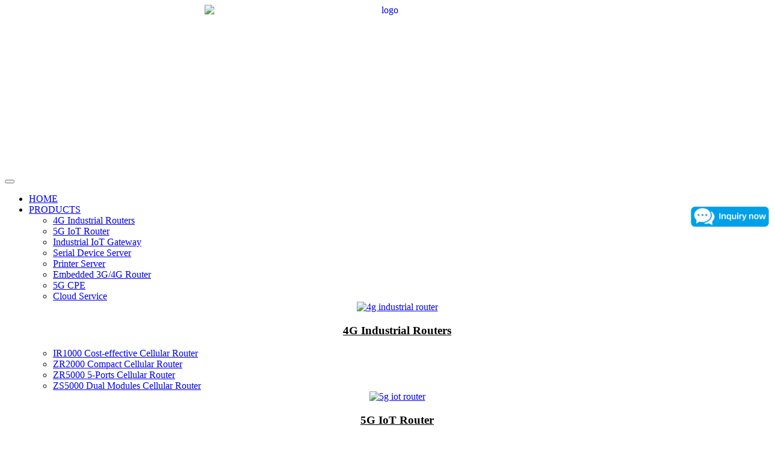

--- FILE ---
content_type: text/html; charset=UTF-8
request_url: https://www.chilinkiot.com/product-category/embedded-3g-4g-router/
body_size: 24921
content:
<!DOCTYPE html>
<html lang="en-US">
<head>
	<meta charset="UTF-8">
	<meta name="viewport" content="width=device-width, initial-scale=1.0, viewport-fit=cover" />		<title>Embedded 3G/4G Router / Shenzhen ChiLinkIoT Technology Co., Ltd</title>
<meta name="content-type" content="text/html; charset=utf-8"><meta http-equiv="content-type" content="text/html; charset=utf-8"><meta name="description" content="Embedded 4G and 3G routers solve two problems that often plague traditional routers: cost and size, using boards that are tighter in footprint, yet massive in their capabilities. Chilink’s ZR2000 embedded router is smaller than a traditional router and easily used for space-constrained applications and devices. This router provides high-speed&hellip; / Shenzhen ChiLink IoT Technology Co., Ltd. is an IoT enterprise dedicated to providing industrial-grade wireless network communication products and solutions. Shenzhen ChiLinkIoT Technology Co., Ltd">
<meta name="robots" content="index, follow">
<meta name="googlebot" content="index, follow, max-snippet:-1, max-image-preview:large, max-video-preview:-1">
<meta name="bingbot" content="index, follow, max-snippet:-1, max-image-preview:large, max-video-preview:-1">
<link rel="canonical" href="https://www.chilinkiot.com/product-category/embedded-3g-4g-router/">
<meta property="og:url" content="https://www.chilinkiot.com/product-category/embedded-3g-4g-router/">
<meta property="og:site_name" content="Shenzhen ChiLinkIoT Technology Co., Ltd">
<meta property="og:locale" content="en_US">
<meta property="og:title" content="Embedded 3G/4G Router / Shenzhen ChiLinkIoT Technology Co., Ltd">
<meta property="og:description" content="Embedded 4G and 3G routers solve two problems that often plague traditional routers: cost and size, using boards that are tighter in footprint, yet massive in their capabilities. Chilink’s ZR2000 embedded router is smaller than a traditional router and easily used for space-constrained applications and devices. This router provides high-speed&hellip; / Shenzhen ChiLink IoT Technology Co., Ltd. is an IoT enterprise dedicated to providing industrial-grade wireless network communication products and solutions. Shenzhen ChiLinkIoT Technology Co., Ltd">
<meta property="og:image" content="https://files.gntfile.com/data-uploads/254/2023/03/5G-IoT-router-mini.png">
<meta property="og:image:secure_url" content="https://files.gntfile.com/data-uploads/254/2023/03/5G-IoT-router-mini.png">
<meta property="og:image:width" content="300">
<meta property="og:image:height" content="300">
<meta property="og:image:alt" content="5g iot router mini">
<meta name="twitter:card" content="summary">
<meta name="twitter:title" content="Embedded 3G/4G Router / Shenzhen ChiLinkIoT Technology Co., Ltd">
<meta name="twitter:description" content="Embedded 4G and 3G routers solve two problems that often plague traditional routers: cost and size, using boards that are tighter in footprint, yet massive in their capabilities. Chilink’s ZR2000 embedded router is smaller than a traditional router and easily used for space-constrained applications and devices. This router provides high-speed&hellip; / Shenzhen ChiLink IoT Technology Co., Ltd. is an IoT enterprise dedicated to providing industrial-grade wireless network communication products and solutions. Shenzhen ChiLinkIoT Technology Co., Ltd">
<meta name="twitter:image" content="https://files.gntfile.com/data-uploads/254/2023/03/5G-IoT-router-mini.png">
<link rel='dns-prefetch' href='//files.gntfile.com' />
<link rel='dns-prefetch' href='//css.gntfile.com' />
<link rel='dns-prefetch' href='//js.gntfile.com' />
<link rel='dns-prefetch' href='//googleapis.com' />
<link rel='dns-prefetch' href='//googletagmanager.com' />
<link rel='dns-prefetch' href='//fonts.gstatic.com' />
<link href='https://fonts.gstatic.com' crossorigin rel='preconnect' />
<style>
img.wp-smiley,
img.emoji {
	display: inline !important;
	border: none !important;
	box-shadow: none !important;
	height: 1em !important;
	width: 1em !important;
	margin: 0 0.07em !important;
	vertical-align: -0.1em !important;
	background: none !important;
	padding: 0 !important;
}
</style>
	        <style type="text/css">
            #wpadminbar #wp-admin-bar-my-networks > .ab-item:first-child:before {
                content: "\f325";
                top: 3px;
            }
        </style>
        <link rel='stylesheet' id='wp-block-library-css' href='https://css.gntfile.com/wp-includes/css/dist/block-library/style.min.css?ver=6.1.7' media='all' />
<link rel='stylesheet' id='wc-blocks-vendors-style-css' href='https://css.gntfile.com/wp-content/plugins/woocommerce/packages/woocommerce-blocks/build/wc-blocks-vendors-style.css?ver=9.4.4' media='all' />
<link rel='stylesheet' id='wc-blocks-style-css' href='https://css.gntfile.com/wp-content/plugins/woocommerce/packages/woocommerce-blocks/build/wc-blocks-style.css?ver=9.4.4' media='all' />
<style id='wpseopress-local-business-style-inline-css'>
span.wp-block-wpseopress-local-business-field{margin-right:8px}

</style>
<link rel='stylesheet' id='classic-theme-styles-css' href='https://css.gntfile.com/wp-includes/css/classic-themes.min.css?ver=1' media='all' />
<style id='global-styles-inline-css'>
body{--wp--preset--color--black: #000000;--wp--preset--color--cyan-bluish-gray: #abb8c3;--wp--preset--color--white: #ffffff;--wp--preset--color--pale-pink: #f78da7;--wp--preset--color--vivid-red: #cf2e2e;--wp--preset--color--luminous-vivid-orange: #ff6900;--wp--preset--color--luminous-vivid-amber: #fcb900;--wp--preset--color--light-green-cyan: #7bdcb5;--wp--preset--color--vivid-green-cyan: #00d084;--wp--preset--color--pale-cyan-blue: #8ed1fc;--wp--preset--color--vivid-cyan-blue: #0693e3;--wp--preset--color--vivid-purple: #9b51e0;--wp--preset--gradient--vivid-cyan-blue-to-vivid-purple: linear-gradient(135deg,rgba(6,147,227,1) 0%,rgb(155,81,224) 100%);--wp--preset--gradient--light-green-cyan-to-vivid-green-cyan: linear-gradient(135deg,rgb(122,220,180) 0%,rgb(0,208,130) 100%);--wp--preset--gradient--luminous-vivid-amber-to-luminous-vivid-orange: linear-gradient(135deg,rgba(252,185,0,1) 0%,rgba(255,105,0,1) 100%);--wp--preset--gradient--luminous-vivid-orange-to-vivid-red: linear-gradient(135deg,rgba(255,105,0,1) 0%,rgb(207,46,46) 100%);--wp--preset--gradient--very-light-gray-to-cyan-bluish-gray: linear-gradient(135deg,rgb(238,238,238) 0%,rgb(169,184,195) 100%);--wp--preset--gradient--cool-to-warm-spectrum: linear-gradient(135deg,rgb(74,234,220) 0%,rgb(151,120,209) 20%,rgb(207,42,186) 40%,rgb(238,44,130) 60%,rgb(251,105,98) 80%,rgb(254,248,76) 100%);--wp--preset--gradient--blush-light-purple: linear-gradient(135deg,rgb(255,206,236) 0%,rgb(152,150,240) 100%);--wp--preset--gradient--blush-bordeaux: linear-gradient(135deg,rgb(254,205,165) 0%,rgb(254,45,45) 50%,rgb(107,0,62) 100%);--wp--preset--gradient--luminous-dusk: linear-gradient(135deg,rgb(255,203,112) 0%,rgb(199,81,192) 50%,rgb(65,88,208) 100%);--wp--preset--gradient--pale-ocean: linear-gradient(135deg,rgb(255,245,203) 0%,rgb(182,227,212) 50%,rgb(51,167,181) 100%);--wp--preset--gradient--electric-grass: linear-gradient(135deg,rgb(202,248,128) 0%,rgb(113,206,126) 100%);--wp--preset--gradient--midnight: linear-gradient(135deg,rgb(2,3,129) 0%,rgb(40,116,252) 100%);--wp--preset--duotone--dark-grayscale: url('#wp-duotone-dark-grayscale');--wp--preset--duotone--grayscale: url('#wp-duotone-grayscale');--wp--preset--duotone--purple-yellow: url('#wp-duotone-purple-yellow');--wp--preset--duotone--blue-red: url('#wp-duotone-blue-red');--wp--preset--duotone--midnight: url('#wp-duotone-midnight');--wp--preset--duotone--magenta-yellow: url('#wp-duotone-magenta-yellow');--wp--preset--duotone--purple-green: url('#wp-duotone-purple-green');--wp--preset--duotone--blue-orange: url('#wp-duotone-blue-orange');--wp--preset--font-size--small: 13px;--wp--preset--font-size--medium: 20px;--wp--preset--font-size--large: 36px;--wp--preset--font-size--x-large: 42px;--wp--preset--spacing--20: 0.44rem;--wp--preset--spacing--30: 0.67rem;--wp--preset--spacing--40: 1rem;--wp--preset--spacing--50: 1.5rem;--wp--preset--spacing--60: 2.25rem;--wp--preset--spacing--70: 3.38rem;--wp--preset--spacing--80: 5.06rem;}:where(.is-layout-flex){gap: 0.5em;}body .is-layout-flow > .alignleft{float: left;margin-inline-start: 0;margin-inline-end: 2em;}body .is-layout-flow > .alignright{float: right;margin-inline-start: 2em;margin-inline-end: 0;}body .is-layout-flow > .aligncenter{margin-left: auto !important;margin-right: auto !important;}body .is-layout-constrained > .alignleft{float: left;margin-inline-start: 0;margin-inline-end: 2em;}body .is-layout-constrained > .alignright{float: right;margin-inline-start: 2em;margin-inline-end: 0;}body .is-layout-constrained > .aligncenter{margin-left: auto !important;margin-right: auto !important;}body .is-layout-constrained > :where(:not(.alignleft):not(.alignright):not(.alignfull)){max-width: var(--wp--style--global--content-size);margin-left: auto !important;margin-right: auto !important;}body .is-layout-constrained > .alignwide{max-width: var(--wp--style--global--wide-size);}body .is-layout-flex{display: flex;}body .is-layout-flex{flex-wrap: wrap;align-items: center;}body .is-layout-flex > *{margin: 0;}:where(.wp-block-columns.is-layout-flex){gap: 2em;}.has-black-color{color: var(--wp--preset--color--black) !important;}.has-cyan-bluish-gray-color{color: var(--wp--preset--color--cyan-bluish-gray) !important;}.has-white-color{color: var(--wp--preset--color--white) !important;}.has-pale-pink-color{color: var(--wp--preset--color--pale-pink) !important;}.has-vivid-red-color{color: var(--wp--preset--color--vivid-red) !important;}.has-luminous-vivid-orange-color{color: var(--wp--preset--color--luminous-vivid-orange) !important;}.has-luminous-vivid-amber-color{color: var(--wp--preset--color--luminous-vivid-amber) !important;}.has-light-green-cyan-color{color: var(--wp--preset--color--light-green-cyan) !important;}.has-vivid-green-cyan-color{color: var(--wp--preset--color--vivid-green-cyan) !important;}.has-pale-cyan-blue-color{color: var(--wp--preset--color--pale-cyan-blue) !important;}.has-vivid-cyan-blue-color{color: var(--wp--preset--color--vivid-cyan-blue) !important;}.has-vivid-purple-color{color: var(--wp--preset--color--vivid-purple) !important;}.has-black-background-color{background-color: var(--wp--preset--color--black) !important;}.has-cyan-bluish-gray-background-color{background-color: var(--wp--preset--color--cyan-bluish-gray) !important;}.has-white-background-color{background-color: var(--wp--preset--color--white) !important;}.has-pale-pink-background-color{background-color: var(--wp--preset--color--pale-pink) !important;}.has-vivid-red-background-color{background-color: var(--wp--preset--color--vivid-red) !important;}.has-luminous-vivid-orange-background-color{background-color: var(--wp--preset--color--luminous-vivid-orange) !important;}.has-luminous-vivid-amber-background-color{background-color: var(--wp--preset--color--luminous-vivid-amber) !important;}.has-light-green-cyan-background-color{background-color: var(--wp--preset--color--light-green-cyan) !important;}.has-vivid-green-cyan-background-color{background-color: var(--wp--preset--color--vivid-green-cyan) !important;}.has-pale-cyan-blue-background-color{background-color: var(--wp--preset--color--pale-cyan-blue) !important;}.has-vivid-cyan-blue-background-color{background-color: var(--wp--preset--color--vivid-cyan-blue) !important;}.has-vivid-purple-background-color{background-color: var(--wp--preset--color--vivid-purple) !important;}.has-black-border-color{border-color: var(--wp--preset--color--black) !important;}.has-cyan-bluish-gray-border-color{border-color: var(--wp--preset--color--cyan-bluish-gray) !important;}.has-white-border-color{border-color: var(--wp--preset--color--white) !important;}.has-pale-pink-border-color{border-color: var(--wp--preset--color--pale-pink) !important;}.has-vivid-red-border-color{border-color: var(--wp--preset--color--vivid-red) !important;}.has-luminous-vivid-orange-border-color{border-color: var(--wp--preset--color--luminous-vivid-orange) !important;}.has-luminous-vivid-amber-border-color{border-color: var(--wp--preset--color--luminous-vivid-amber) !important;}.has-light-green-cyan-border-color{border-color: var(--wp--preset--color--light-green-cyan) !important;}.has-vivid-green-cyan-border-color{border-color: var(--wp--preset--color--vivid-green-cyan) !important;}.has-pale-cyan-blue-border-color{border-color: var(--wp--preset--color--pale-cyan-blue) !important;}.has-vivid-cyan-blue-border-color{border-color: var(--wp--preset--color--vivid-cyan-blue) !important;}.has-vivid-purple-border-color{border-color: var(--wp--preset--color--vivid-purple) !important;}.has-vivid-cyan-blue-to-vivid-purple-gradient-background{background: var(--wp--preset--gradient--vivid-cyan-blue-to-vivid-purple) !important;}.has-light-green-cyan-to-vivid-green-cyan-gradient-background{background: var(--wp--preset--gradient--light-green-cyan-to-vivid-green-cyan) !important;}.has-luminous-vivid-amber-to-luminous-vivid-orange-gradient-background{background: var(--wp--preset--gradient--luminous-vivid-amber-to-luminous-vivid-orange) !important;}.has-luminous-vivid-orange-to-vivid-red-gradient-background{background: var(--wp--preset--gradient--luminous-vivid-orange-to-vivid-red) !important;}.has-very-light-gray-to-cyan-bluish-gray-gradient-background{background: var(--wp--preset--gradient--very-light-gray-to-cyan-bluish-gray) !important;}.has-cool-to-warm-spectrum-gradient-background{background: var(--wp--preset--gradient--cool-to-warm-spectrum) !important;}.has-blush-light-purple-gradient-background{background: var(--wp--preset--gradient--blush-light-purple) !important;}.has-blush-bordeaux-gradient-background{background: var(--wp--preset--gradient--blush-bordeaux) !important;}.has-luminous-dusk-gradient-background{background: var(--wp--preset--gradient--luminous-dusk) !important;}.has-pale-ocean-gradient-background{background: var(--wp--preset--gradient--pale-ocean) !important;}.has-electric-grass-gradient-background{background: var(--wp--preset--gradient--electric-grass) !important;}.has-midnight-gradient-background{background: var(--wp--preset--gradient--midnight) !important;}.has-small-font-size{font-size: var(--wp--preset--font-size--small) !important;}.has-medium-font-size{font-size: var(--wp--preset--font-size--medium) !important;}.has-large-font-size{font-size: var(--wp--preset--font-size--large) !important;}.has-x-large-font-size{font-size: var(--wp--preset--font-size--x-large) !important;}
.wp-block-navigation a:where(:not(.wp-element-button)){color: inherit;}
:where(.wp-block-columns.is-layout-flex){gap: 2em;}
.wp-block-pullquote{font-size: 1.5em;line-height: 1.6;}
</style>
<link rel='stylesheet' id='woocommerce-layout-css' href='https://css.gntfile.com/wp-content/plugins/woocommerce/assets/css/woocommerce-layout.css?ver=7.4.1' media='all' />
<link rel='stylesheet' id='woocommerce-smallscreen-css' href='https://css.gntfile.com/wp-content/plugins/woocommerce/assets/css/woocommerce-smallscreen.css?ver=7.4.1' media='only screen and (max-width: 768px)' />
<link rel='stylesheet' id='woocommerce-general-css' href='https://css.gntfile.com/wp-content/plugins/woocommerce/assets/css/woocommerce.css?ver=7.4.1' media='all' />
<style id='woocommerce-inline-inline-css'>
.woocommerce form .form-row .required { visibility: visible; }
</style>
<link rel='stylesheet' id='crp-public-css' href='https://css.gntfile.com/wp-content/plugins/custom-related-posts/dist/public.css?ver=1.7.5' media='all' />
<link rel='stylesheet' id='trp-language-switcher-style-css' href='https://css.gntfile.com/wp-content/plugins/translatepress-multilingual/assets/css/trp-language-switcher.css?ver=2.1.5' media='all' />
<link rel='stylesheet' id='industrystock-style-css' href='https://css.gntfile.com/wp-content/themes/industrystock-child/style.css?ver=1.0.0' media='all' />
<link rel='stylesheet' id='elementor-icons-css' href='https://css.gntfile.com/wp-content/plugins/elementor/assets/lib/eicons/css/elementor-icons.min.css?ver=5.29.0' media='all' />
<link rel='stylesheet' id='elementor-frontend-css' href='https://css.gntfile.com/wp-content/plugins/elementor/assets/css/frontend-lite.min.css?ver=3.21.1' media='all' />
<style id='elementor-frontend-inline-css'>
.elementor-145 .elementor-element.elementor-element-506d116:not(.elementor-motion-effects-element-type-background), .elementor-145 .elementor-element.elementor-element-506d116 > .elementor-motion-effects-container > .elementor-motion-effects-layer{background-image:url("https://files.gntfile.com/data-uploads/254/2023/04/微信图片_20230407114505.jpg");}
.elementor-114 .elementor-element.elementor-element-ea5f5b7:not(.elementor-motion-effects-element-type-background), .elementor-114 .elementor-element.elementor-element-ea5f5b7 > .elementor-motion-effects-container > .elementor-motion-effects-layer{background-image:url("https://files.gntfile.com/data-uploads/254/2023/04/微信图片_20230407114505.jpg");}.elementor-114 .elementor-element.elementor-element-eea9439:not(.elementor-motion-effects-element-type-background), .elementor-114 .elementor-element.elementor-element-eea9439 > .elementor-motion-effects-container > .elementor-motion-effects-layer{background-image:url("https://files.gntfile.com/data-uploads/254/2023/03/Get-Start-with-Chilink-now.jpg");}
</style>
<link rel='stylesheet' id='swiper-css' href='https://css.gntfile.com/wp-content/plugins/elementor/assets/lib/swiper/css/swiper.min.css?ver=5.3.6' media='all' />
<link rel='stylesheet' id='elementor-post-9-css' href='https://css.gntfile.com/data-uploads/254/elementor/css/post-9.css?ver=1762509985' media='all' />
<link rel='stylesheet' id='elementor-pro-css' href='https://css.gntfile.com/wp-content/plugins/elementor-pro/assets/css/frontend-lite.min.css?ver=3.21.0' media='all' />
<link rel='stylesheet' id='elementor-global-css' href='https://css.gntfile.com/data-uploads/254/elementor/css/global.css?ver=1762509990' media='all' />
<link rel='stylesheet' id='elementor-post-145-css' href='https://css.gntfile.com/data-uploads/254/elementor/css/post-145.css?ver=1762509990' media='all' />
<link rel='stylesheet' id='elementor-post-92-css' href='https://css.gntfile.com/data-uploads/254/elementor/css/post-92.css?ver=1764049807' media='all' />
<link rel='stylesheet' id='elementor-post-114-css' href='https://css.gntfile.com/data-uploads/254/elementor/css/post-114.css?ver=1762509991' media='all' />
<link rel='stylesheet' id='ekit-widget-styles-css' href='https://css.gntfile.com/wp-content/plugins/elementskit-lite/widgets/init/assets/css/widget-styles.css?ver=3.5.2' media='all' />
<link rel='stylesheet' id='ekit-widget-styles-pro-css' href='https://css.gntfile.com/wp-content/plugins/elementskit/widgets/init/assets/css/widget-styles-pro.css?ver=3.2.0' media='all' />
<link rel='stylesheet' id='ekit-responsive-css' href='https://css.gntfile.com/wp-content/plugins/elementskit-lite/widgets/init/assets/css/responsive.css?ver=3.5.2' media='all' />
<link rel='stylesheet' id='ecs-styles-css' href='https://css.gntfile.com/wp-content/plugins/ele-custom-skin/assets/css/ecs-style.css?ver=3.1.9' media='all' />
<link rel='stylesheet' id='elementor-post-562-css' href='https://css.gntfile.com/data-uploads/254/elementor/css/post-562.css?ver=1681492936' media='all' />
<link rel='stylesheet' id='elementor-post-1029-css' href='https://css.gntfile.com/data-uploads/254/elementor/css/post-1029.css?ver=1679743256' media='all' />
<link rel='stylesheet' id='elementor-post-1268-css' href='https://css.gntfile.com/data-uploads/254/elementor/css/post-1268.css?ver=1680021017' media='all' />
<link rel='stylesheet' id='elementor-post-1401-css' href='https://css.gntfile.com/data-uploads/254/elementor/css/post-1401.css?ver=1680023213' media='all' />
<link rel='stylesheet' id='elementor-post-1443-css' href='https://css.gntfile.com/data-uploads/254/elementor/css/post-1443.css?ver=1680263298' media='all' />
<link rel='stylesheet' id='ekit-particles-css' href='https://css.gntfile.com/wp-content/plugins/elementskit/modules/particles/assets/css/particles.css?ver=3.2.0' media='all' />
<style id='rocket-lazyload-inline-css'>
.rll-youtube-player{position:relative;padding-bottom:56.23%;height:0;overflow:hidden;max-width:100%;}.rll-youtube-player:focus-within{outline: 2px solid currentColor;outline-offset: 5px;}.rll-youtube-player iframe{position:absolute;top:0;left:0;width:100%;height:100%;z-index:100;background:0 0}.rll-youtube-player img{bottom:0;display:block;left:0;margin:auto;max-width:100%;width:100%;position:absolute;right:0;top:0;border:none;height:auto;-webkit-transition:.4s all;-moz-transition:.4s all;transition:.4s all}.rll-youtube-player img:hover{-webkit-filter:brightness(75%)}.rll-youtube-player .play{height:100%;width:100%;left:0;top:0;position:absolute;background:url(https://files.gntfile.com/wp-content/plugins/wp-rocket/assets/img/youtube.png) no-repeat center;background-color: transparent !important;cursor:pointer;border:none;}
</style>
<link rel='stylesheet' id='elementor-icons-ekiticons-css' href='https://css.gntfile.com/wp-content/plugins/elementskit-lite/modules/elementskit-icon-pack/assets/css/ekiticons.css?ver=3.5.2' media='all' />
<link rel='stylesheet' id='elementor-icons-shared-0-css' href='https://css.gntfile.com/wp-content/plugins/elementor/assets/lib/font-awesome/css/fontawesome.min.css?ver=5.15.3' media='all' />
<link rel='stylesheet' id='elementor-icons-fa-solid-css' href='https://css.gntfile.com/wp-content/plugins/elementor/assets/lib/font-awesome/css/solid.min.css?ver=5.15.3' media='all' />
<link rel='stylesheet' id='elementor-icons-fa-regular-css' href='https://css.gntfile.com/wp-content/plugins/elementor/assets/lib/font-awesome/css/regular.min.css?ver=5.15.3' media='all' />
<link rel='stylesheet' id='elementor-icons-fa-brands-css' href='https://css.gntfile.com/wp-content/plugins/elementor/assets/lib/font-awesome/css/brands.min.css?ver=5.15.3' media='all' />
<script src='https://js.gntfile.com/include-js/jquery/jquery.min.js?ver=3.6.1' id='jquery-core-js'></script>
<script src='https://js.gntfile.com/include-js/jquery/jquery-migrate.min.js?ver=3.3.2' id='jquery-migrate-js'></script>
<script src='https://js.gntfile.com/wp-content/plugins/custom_elementor/public/js/custom_elementor-public.js?ver=1.0.13' id='custom_elementor-js'></script>
<script src='https://js.gntfile.com/wp-content/plugins/custom_elementor/public/js/ooohboi-steroids-min.js?ver=1.0.13' id='glider-js'></script>
<script src='https://js.gntfile.com/wp-content/plugins/translatepress-multilingual/assets/js/trp-frontend-compatibility.js?ver=2.1.5' id='trp-frontend-compatibility-js'></script>
<script src='https://js.gntfile.com/wp-content/themes/industrystock-child/js/gsap.min.js?ver=1' id='gsap-js'></script>
<script src='https://js.gntfile.com/wp-content/themes/industrystock-child/js/ScrollTrigger.min.js?ver=1' id='ScrollTrigger-js'></script>
<script id='ecs_ajax_load-js-extra'>
var ecs_ajax_params = {"ajaxurl":"https:\/\/www.chilinkiot.com\/wp-admin\/admin-ajax.php","posts":"{\"product_cat\":\"embedded-3g-4g-router\",\"error\":\"\",\"m\":\"\",\"p\":0,\"post_parent\":\"\",\"subpost\":\"\",\"subpost_id\":\"\",\"attachment\":\"\",\"attachment_id\":0,\"name\":\"\",\"pagename\":\"\",\"page_id\":0,\"second\":\"\",\"minute\":\"\",\"hour\":\"\",\"day\":0,\"monthnum\":0,\"year\":0,\"w\":0,\"category_name\":\"\",\"tag\":\"\",\"cat\":\"\",\"tag_id\":\"\",\"author\":\"\",\"author_name\":\"\",\"feed\":\"\",\"tb\":\"\",\"paged\":0,\"meta_key\":\"\",\"meta_value\":\"\",\"preview\":\"\",\"s\":\"\",\"sentence\":\"\",\"title\":\"\",\"fields\":\"\",\"menu_order\":\"\",\"embed\":\"\",\"category__in\":[],\"category__not_in\":[],\"category__and\":[],\"post__in\":[],\"post__not_in\":[],\"post_name__in\":[],\"tag__in\":[],\"tag__not_in\":[],\"tag__and\":[],\"tag_slug__in\":[],\"tag_slug__and\":[],\"post_parent__in\":[],\"post_parent__not_in\":[],\"author__in\":[],\"author__not_in\":[],\"orderby\":\"menu_order title\",\"order\":\"ASC\",\"meta_query\":[],\"tax_query\":{\"relation\":\"AND\",\"0\":{\"taxonomy\":\"product_visibility\",\"field\":\"term_taxonomy_id\",\"terms\":[8],\"operator\":\"NOT IN\"}},\"wc_query\":\"product_query\",\"posts_per_page\":6,\"ignore_sticky_posts\":false,\"suppress_filters\":false,\"cache_results\":true,\"update_post_term_cache\":true,\"update_menu_item_cache\":false,\"lazy_load_term_meta\":true,\"update_post_meta_cache\":true,\"post_type\":\"\",\"nopaging\":false,\"comments_per_page\":\"50\",\"no_found_rows\":false,\"taxonomy\":\"product_cat\",\"term\":\"embedded-3g-4g-router\"}"};
</script>
<script src='https://js.gntfile.com/wp-content/plugins/ele-custom-skin/assets/js/ecs_ajax_pagination.js?ver=3.1.9' id='ecs_ajax_load-js'></script>
<script src='https://js.gntfile.com/wp-content/plugins/ele-custom-skin/assets/js/ecs.js?ver=3.1.9' id='ecs-script-js'></script>
<link rel="alternate" hreflang="en-US" href="https://www.chilinkiot.com/product-category/embedded-3g-4g-router/"/>
<link rel="alternate" hreflang="en" href="https://www.chilinkiot.com/product-category/embedded-3g-4g-router/"/>
<link rel="alternate" hreflang="de-DE" href="https://www.chilinkiot.com/de/produkt-kategorie/embedded-3g-4g-router/"/>
<link rel="alternate" hreflang="de" href="https://www.chilinkiot.com/de/produkt-kategorie/embedded-3g-4g-router/"/>
<link rel="alternate" hreflang="es-ES" href="https://www.chilinkiot.com/es/categoria-producto/embedded-3g-4g-router/"/>
<link rel="alternate" hreflang="es" href="https://www.chilinkiot.com/es/categoria-producto/embedded-3g-4g-router/"/>
<link rel="alternate" hreflang="pl-PL" href="https://www.chilinkiot.com/pl/kategoria-produktu/embedded-3g-4g-router/"/>
<link rel="alternate" hreflang="pl" href="https://www.chilinkiot.com/pl/kategoria-produktu/embedded-3g-4g-router/"/>
<link rel="alternate" hreflang="fr-FR" href="https://www.chilinkiot.com/fr/categorie-produit/embedded-3g-4g-router/"/>
<link rel="alternate" hreflang="fr" href="https://www.chilinkiot.com/fr/categorie-produit/embedded-3g-4g-router/"/>
<link rel="alternate" hreflang="it-IT" href="https://www.chilinkiot.com/it/categoria-prodotto/embedded-3g-4g-router/"/>
<link rel="alternate" hreflang="it" href="https://www.chilinkiot.com/it/categoria-prodotto/embedded-3g-4g-router/"/>
<link rel="alternate" hreflang="ar" href="https://www.chilinkiot.com/ar/product-category/embedded-3g-4g-router/"/>
<link rel="alternate" hreflang="cs-CZ" href="https://www.chilinkiot.com/cs/kategorie-produktu/embedded-3g-4g-router/"/>
<link rel="alternate" hreflang="cs" href="https://www.chilinkiot.com/cs/kategorie-produktu/embedded-3g-4g-router/"/>
<link rel="alternate" hreflang="pt-PT" href="https://www.chilinkiot.com/pt/categoria-produto/embedded-3g-4g-router/"/>
<link rel="alternate" hreflang="pt" href="https://www.chilinkiot.com/pt/categoria-produto/embedded-3g-4g-router/"/>
<link rel="alternate" hreflang="ru-RU" href="https://www.chilinkiot.com/ru/product-category/embedded-3g-4g-router/"/>
<link rel="alternate" hreflang="ru" href="https://www.chilinkiot.com/ru/product-category/embedded-3g-4g-router/"/>
<link rel="alternate" hreflang="hu-HU" href="https://www.chilinkiot.com/hu/termekkategoria/embedded-3g-4g-router/"/>
<link rel="alternate" hreflang="hu" href="https://www.chilinkiot.com/hu/termekkategoria/embedded-3g-4g-router/"/>
<link rel="alternate" hreflang="nl-NL" href="https://www.chilinkiot.com/nl/product-categorie/embedded-3g-4g-router/"/>
<link rel="alternate" hreflang="nl" href="https://www.chilinkiot.com/nl/product-categorie/embedded-3g-4g-router/"/>

        <style>
        /* 最近评论者头像样式 */
        .wpavatar-latest-commenters {
            display: flex;
            flex-wrap: wrap;
            gap: 10px;
            align-items: center;
            justify-content: center;
        }
        .wpavatar-latest-commenters .comment-avatar {
            display: flex;
            flex-direction: column;
            align-items: center;
            text-align: center;
        }
        .wpavatar-latest-commenters .comment-avatar a {
            display: inline-block;
            overflow: hidden;
            margin-left: -15px;
        }
        .wpavatar-latest-commenters .comment-avatar:first-child a {
            margin-left: 0;
        }
        .wpavatar-latest-commenters .comment-avatar img {
            border-radius: 50%;
            width: auto;
            display: inline-block;
            overflow: hidden;
            box-shadow: 0 1px 0 1px rgba(0, 0, 0, .1);
            border: 3px solid #FFF;
            position: relative;
        }
        .wpavatar-latest-commenters .comment-avatar img:hover {
            border: 3px solid #000;
            z-index: 10;
        }
        .wpavatar-latest-commenters .comment-author-name {
            font-size: 12px;
            margin-top: 5px;
            display: block;
            max-width: 90px;
            overflow: hidden;
            text-overflow: ellipsis;
            white-space: nowrap;
        }

        /* 用户头像列表样式 */
        .wpavatar-latest-users,
        .wpavatar-random-users {
            display: flex;
            flex-wrap: wrap;
            gap: 15px;
            justify-content: center;
        }
        .wpavatar-latest-user,
        .wpavatar-random-user {
            display: flex;
            flex-direction: column;
            align-items: center;
            text-align: center;
            width: 80px;
        }
        .wpavatar-latest-user img,
        .wpavatar-random-user img {
            border-radius: 50%;
            margin-bottom: 5px;
            box-shadow: 0 1px 3px rgba(0, 0, 0, 0.1);
        }
        .wpavatar-latest-user-name,
        .wpavatar-random-user-name {
            font-size: 12px;
            line-height: 1.3;
            margin-top: 5px;
            word-break: break-word;
            max-width: 100%;
            overflow: hidden;
            text-overflow: ellipsis;
        }
        </style>
        	<noscript><style>.woocommerce-product-gallery{ opacity: 1 !important; }</style></noscript>
	<meta name="generator" content="Elementor 3.21.1; features: e_optimized_assets_loading, e_optimized_css_loading, additional_custom_breakpoints; settings: css_print_method-external, google_font-enabled, font_display-auto">
<script async>
  if (jQuery('.cat-inner-menu li.current-menu-item').length > 0) {
    jQuery('.wo-inner-banner-1').show();
		jQuery('.wo-inner-banner-3').show()
  }else{
    jQuery('.wo-inner-banner-2').show();
  }
  	jQuery('.cat-inner-menu li.current-product_cat-ancestor>.elementor-item').addClass('elementor-item-active');
</script>

<!-- Google tag (gtag.js) --> <script async src="https://www.googletagmanager.com/gtag/js?id=G-53B77XE2HR"></script> <script> window.dataLayer = window.dataLayer || []; function gtag(){dataLayer.push(arguments);} gtag('js', new Date()); gtag('config', 'G-53B77XE2HR'); </script>

<link rel="icon" href="https://files.gntfile.com/data-uploads/254/2021/06/logo-fav.png" sizes="192x192" />
<link rel="apple-touch-icon" href="https://files.gntfile.com/data-uploads/254/2021/06/logo-fav.png" />
<meta name="msapplication-TileImage" content="https://files.gntfile.com/data-uploads/254/2021/06/logo-fav.png" />
<noscript><style id="rocket-lazyload-nojs-css">.rll-youtube-player, [data-lazy-src]{display:none !important;}</style></noscript><script>var _paq = window._paq = window._paq || [];_paq.push(['trackPageView']);_paq.push(['enableLinkTracking']);(function() {var u='//analytics.gongjionline.com/';_paq.push(['setTrackerUrl', u+'matomo.php']);_paq.push(['setSiteId',141]);var d=document, g=d.createElement('script'), s=d.getElementsByTagName('script')[0];g.async=true; g.src=u+'matomo.js'; s.parentNode.insertBefore(g,s);})();</script><link rel="preconnect" href="https://contentstock.gongjionline.com" crossorigin>
<link rel="preconnect" href="https://files.gntfile.com" crossorigin>
<link rel="preconnect" href="https://css.gntfile.com" crossorigin>
</head>
<body data-rsssl=1 class="wp-custom-logo theme-industrystock woocommerce woocommerce-page woocommerce-no-js translatepress-en_US hfeed elementor-default elementor-template-full-width elementor-kit-9">
<svg xmlns="http://www.w3.org/2000/svg" viewBox="0 0 0 0" width="0" height="0" focusable="false" role="none" style="visibility: hidden; position: absolute; left: -9999px; overflow: hidden;" ><defs><filter id="wp-duotone-dark-grayscale"><feColorMatrix color-interpolation-filters="sRGB" type="matrix" values=" .299 .587 .114 0 0 .299 .587 .114 0 0 .299 .587 .114 0 0 .299 .587 .114 0 0 " /><feComponentTransfer color-interpolation-filters="sRGB" ><feFuncR type="table" tableValues="0 0.49803921568627" /><feFuncG type="table" tableValues="0 0.49803921568627" /><feFuncB type="table" tableValues="0 0.49803921568627" /><feFuncA type="table" tableValues="1 1" /></feComponentTransfer><feComposite in2="SourceGraphic" operator="in" /></filter></defs></svg><svg xmlns="http://www.w3.org/2000/svg" viewBox="0 0 0 0" width="0" height="0" focusable="false" role="none" style="visibility: hidden; position: absolute; left: -9999px; overflow: hidden;" ><defs><filter id="wp-duotone-grayscale"><feColorMatrix color-interpolation-filters="sRGB" type="matrix" values=" .299 .587 .114 0 0 .299 .587 .114 0 0 .299 .587 .114 0 0 .299 .587 .114 0 0 " /><feComponentTransfer color-interpolation-filters="sRGB" ><feFuncR type="table" tableValues="0 1" /><feFuncG type="table" tableValues="0 1" /><feFuncB type="table" tableValues="0 1" /><feFuncA type="table" tableValues="1 1" /></feComponentTransfer><feComposite in2="SourceGraphic" operator="in" /></filter></defs></svg><svg xmlns="http://www.w3.org/2000/svg" viewBox="0 0 0 0" width="0" height="0" focusable="false" role="none" style="visibility: hidden; position: absolute; left: -9999px; overflow: hidden;" ><defs><filter id="wp-duotone-purple-yellow"><feColorMatrix color-interpolation-filters="sRGB" type="matrix" values=" .299 .587 .114 0 0 .299 .587 .114 0 0 .299 .587 .114 0 0 .299 .587 .114 0 0 " /><feComponentTransfer color-interpolation-filters="sRGB" ><feFuncR type="table" tableValues="0.54901960784314 0.98823529411765" /><feFuncG type="table" tableValues="0 1" /><feFuncB type="table" tableValues="0.71764705882353 0.25490196078431" /><feFuncA type="table" tableValues="1 1" /></feComponentTransfer><feComposite in2="SourceGraphic" operator="in" /></filter></defs></svg><svg xmlns="http://www.w3.org/2000/svg" viewBox="0 0 0 0" width="0" height="0" focusable="false" role="none" style="visibility: hidden; position: absolute; left: -9999px; overflow: hidden;" ><defs><filter id="wp-duotone-blue-red"><feColorMatrix color-interpolation-filters="sRGB" type="matrix" values=" .299 .587 .114 0 0 .299 .587 .114 0 0 .299 .587 .114 0 0 .299 .587 .114 0 0 " /><feComponentTransfer color-interpolation-filters="sRGB" ><feFuncR type="table" tableValues="0 1" /><feFuncG type="table" tableValues="0 0.27843137254902" /><feFuncB type="table" tableValues="0.5921568627451 0.27843137254902" /><feFuncA type="table" tableValues="1 1" /></feComponentTransfer><feComposite in2="SourceGraphic" operator="in" /></filter></defs></svg><svg xmlns="http://www.w3.org/2000/svg" viewBox="0 0 0 0" width="0" height="0" focusable="false" role="none" style="visibility: hidden; position: absolute; left: -9999px; overflow: hidden;" ><defs><filter id="wp-duotone-midnight"><feColorMatrix color-interpolation-filters="sRGB" type="matrix" values=" .299 .587 .114 0 0 .299 .587 .114 0 0 .299 .587 .114 0 0 .299 .587 .114 0 0 " /><feComponentTransfer color-interpolation-filters="sRGB" ><feFuncR type="table" tableValues="0 0" /><feFuncG type="table" tableValues="0 0.64705882352941" /><feFuncB type="table" tableValues="0 1" /><feFuncA type="table" tableValues="1 1" /></feComponentTransfer><feComposite in2="SourceGraphic" operator="in" /></filter></defs></svg><svg xmlns="http://www.w3.org/2000/svg" viewBox="0 0 0 0" width="0" height="0" focusable="false" role="none" style="visibility: hidden; position: absolute; left: -9999px; overflow: hidden;" ><defs><filter id="wp-duotone-magenta-yellow"><feColorMatrix color-interpolation-filters="sRGB" type="matrix" values=" .299 .587 .114 0 0 .299 .587 .114 0 0 .299 .587 .114 0 0 .299 .587 .114 0 0 " /><feComponentTransfer color-interpolation-filters="sRGB" ><feFuncR type="table" tableValues="0.78039215686275 1" /><feFuncG type="table" tableValues="0 0.94901960784314" /><feFuncB type="table" tableValues="0.35294117647059 0.47058823529412" /><feFuncA type="table" tableValues="1 1" /></feComponentTransfer><feComposite in2="SourceGraphic" operator="in" /></filter></defs></svg><svg xmlns="http://www.w3.org/2000/svg" viewBox="0 0 0 0" width="0" height="0" focusable="false" role="none" style="visibility: hidden; position: absolute; left: -9999px; overflow: hidden;" ><defs><filter id="wp-duotone-purple-green"><feColorMatrix color-interpolation-filters="sRGB" type="matrix" values=" .299 .587 .114 0 0 .299 .587 .114 0 0 .299 .587 .114 0 0 .299 .587 .114 0 0 " /><feComponentTransfer color-interpolation-filters="sRGB" ><feFuncR type="table" tableValues="0.65098039215686 0.40392156862745" /><feFuncG type="table" tableValues="0 1" /><feFuncB type="table" tableValues="0.44705882352941 0.4" /><feFuncA type="table" tableValues="1 1" /></feComponentTransfer><feComposite in2="SourceGraphic" operator="in" /></filter></defs></svg><svg xmlns="http://www.w3.org/2000/svg" viewBox="0 0 0 0" width="0" height="0" focusable="false" role="none" style="visibility: hidden; position: absolute; left: -9999px; overflow: hidden;" ><defs><filter id="wp-duotone-blue-orange"><feColorMatrix color-interpolation-filters="sRGB" type="matrix" values=" .299 .587 .114 0 0 .299 .587 .114 0 0 .299 .587 .114 0 0 .299 .587 .114 0 0 " /><feComponentTransfer color-interpolation-filters="sRGB" ><feFuncR type="table" tableValues="0.098039215686275 1" /><feFuncG type="table" tableValues="0 0.66274509803922" /><feFuncB type="table" tableValues="0.84705882352941 0.41960784313725" /><feFuncA type="table" tableValues="1 1" /></feComponentTransfer><feComposite in2="SourceGraphic" operator="in" /></filter></defs></svg>		<div data-elementor-type="header" data-elementor-id="145" class="elementor elementor-145 elementor-location-header" data-elementor-post-type="elementor_library">
					<section class="elementor-section elementor-top-section elementor-element elementor-element-1272cd3 elementor-section-full_width elementor-section-height-default elementor-section-height-default" data-id="1272cd3" data-element_type="section" data-settings="{&quot;_ob_glider_is_slider&quot;:&quot;no&quot;}">
						<div class="elementor-container elementor-column-gap-default">
					<div class="elementor-column elementor-col-33 elementor-top-column elementor-element elementor-element-36f1a08" data-id="36f1a08" data-element_type="column">
			<div class="elementor-widget-wrap elementor-element-populated">
						<div class="elementor-element elementor-element-b5366d2 elementor-widget elementor-widget-theme-site-logo elementor-widget-image" data-id="b5366d2" data-element_type="widget" data-widget_type="theme-site-logo.default">
				<div class="elementor-widget-container">
			<style>/*! elementor - v3.21.0 - 18-04-2024 */
.elementor-widget-image{text-align:center}.elementor-widget-image a{display:inline-block}.elementor-widget-image a img[src$=".svg"]{width:48px}.elementor-widget-image img{vertical-align:middle;display:inline-block}</style>						<a href="https://www.chilinkiot.com">
			<img fetchpriority="high" width="600" height="280" src="https://files.gntfile.com/data-uploads/254/2021/06/logo.png" class="attachment-full size-full wp-image-285" alt="logo" srcset="https://files.gntfile.com/data-uploads/254/2021/06/logo.png 600w, https://files.gntfile.com/data-uploads/254/2021/06/logo-18x8.png 18w" sizes="(max-width: 600px) 100vw, 600px" />				</a>
									</div>
				</div>
					</div>
		</div>
				<div class="elementor-column elementor-col-33 elementor-top-column elementor-element elementor-element-20651f4" data-id="20651f4" data-element_type="column">
			<div class="elementor-widget-wrap elementor-element-populated">
						<div class="elementor-element elementor-element-4de6ebb elementor-widget elementor-widget-ekit-nav-menu" data-id="4de6ebb" data-element_type="widget" data-widget_type="ekit-nav-menu.default">
				<div class="elementor-widget-container">
					<nav class="ekit-wid-con ekit_menu_responsive_tablet" 
			data-hamburger-icon="" 
			data-hamburger-icon-type="icon" 
			data-responsive-breakpoint="1024">
			            <button class="elementskit-menu-hamburger elementskit-menu-toggler"  type="button" aria-label="hamburger-icon">
                                    <span class="elementskit-menu-hamburger-icon"></span><span class="elementskit-menu-hamburger-icon"></span><span class="elementskit-menu-hamburger-icon"></span>
                            </button>
            <div id="ekit-megamenu-menu-1" class="elementskit-menu-container elementskit-menu-offcanvas-elements elementskit-navbar-nav-default ekit-nav-menu-one-page-no ekit-nav-dropdown-hover"><ul id="menu-menu-1" class="elementskit-navbar-nav elementskit-menu-po-center submenu-click-on-icon"><li id="menu-item-62" class="menu-item menu-item-type-post_type menu-item-object-page menu-item-home menu-item-62 nav-item elementskit-mobile-builder-content" data-vertical-menu=750px><a href="https://www.chilinkiot.com/" class="ekit-menu-nav-link">HOME</a></li>
<li id="menu-item-68" class="menu-item menu-item-type-post_type menu-item-object-page current-menu-ancestor current-menu-parent current_page_parent current_page_ancestor menu-item-has-children menu-item-68 nav-item elementskit-dropdown-has top_position elementskit-dropdown-menu-full_width elementskit-megamenu-has elementskit-mobile-builder-content" data-vertical-menu=""><a href="https://www.chilinkiot.com/products/" class="ekit-menu-nav-link ekit-menu-dropdown-toggle">PRODUCTS<i class="icon icon-down-arrow1 elementskit-submenu-indicator"></i></a>
<ul class="elementskit-dropdown elementskit-submenu-panel">
	<li id="menu-item-743" class="menu-item menu-item-type-taxonomy menu-item-object-product_cat menu-item-743 nav-item elementskit-mobile-builder-content" data-vertical-menu=750px><a href="https://www.chilinkiot.com/product-category/4g-industrial-routers/" class=" dropdown-item">4G Industrial Routers</a>	<li id="menu-item-744" class="menu-item menu-item-type-taxonomy menu-item-object-product_cat menu-item-744 nav-item elementskit-mobile-builder-content" data-vertical-menu=750px><a href="https://www.chilinkiot.com/product-category/5g-iot-router/" class=" dropdown-item">5G IoT Router</a>	<li id="menu-item-745" class="menu-item menu-item-type-taxonomy menu-item-object-product_cat menu-item-745 nav-item elementskit-mobile-builder-content" data-vertical-menu=750px><a href="https://www.chilinkiot.com/product-category/industrial-iot-gateway/" class=" dropdown-item">Industrial IoT Gateway</a>	<li id="menu-item-746" class="menu-item menu-item-type-taxonomy menu-item-object-product_cat menu-item-746 nav-item elementskit-mobile-builder-content" data-vertical-menu=750px><a href="https://www.chilinkiot.com/product-category/serial-device-server/" class=" dropdown-item">Serial Device Server</a>	<li id="menu-item-747" class="menu-item menu-item-type-taxonomy menu-item-object-product_cat menu-item-747 nav-item elementskit-mobile-builder-content" data-vertical-menu=750px><a href="https://www.chilinkiot.com/product-category/printer-server/" class=" dropdown-item">Printer Server</a>	<li id="menu-item-748" class="menu-item menu-item-type-taxonomy menu-item-object-product_cat current-menu-item menu-item-748 nav-item elementskit-mobile-builder-content active" data-vertical-menu=750px><a href="https://www.chilinkiot.com/product-category/embedded-3g-4g-router/" class=" dropdown-item active">Embedded 3G/4G Router</a>	<li id="menu-item-749" class="menu-item menu-item-type-taxonomy menu-item-object-product_cat menu-item-749 nav-item elementskit-mobile-builder-content" data-vertical-menu=750px><a href="https://www.chilinkiot.com/product-category/5g-cpe/" class=" dropdown-item">5G CPE</a>	<li id="menu-item-942" class="menu-item menu-item-type-taxonomy menu-item-object-product_cat menu-item-942 nav-item elementskit-mobile-builder-content" data-vertical-menu=750px><a href="https://www.chilinkiot.com/product-category/cloud-service/" class=" dropdown-item">Cloud Service</a></ul>
<div class="elementskit-megamenu-panel">		<div data-elementor-type="wp-post" data-elementor-id="722" class="elementor elementor-722" data-elementor-post-type="elementskit_content">
						<section class="elementor-section elementor-top-section elementor-element elementor-element-00cd2a9 elementor-section-boxed elementor-section-height-default elementor-section-height-default" data-id="00cd2a9" data-element_type="section" data-settings="{&quot;background_background&quot;:&quot;classic&quot;,&quot;_ob_glider_is_slider&quot;:&quot;no&quot;}">
						<div class="elementor-container elementor-column-gap-narrow">
					<div class="elementor-column elementor-col-11 elementor-top-column elementor-element elementor-element-add2b9b" data-id="add2b9b" data-element_type="column">
			<div class="elementor-widget-wrap elementor-element-populated">
						<div class="elementor-element elementor-element-7d86a7a elementor-position-top elementor-widget elementor-widget-image-box" data-id="7d86a7a" data-element_type="widget" data-widget_type="image-box.default">
				<div class="elementor-widget-container">
			<style>/*! elementor - v3.21.0 - 18-04-2024 */
.elementor-widget-image-box .elementor-image-box-content{width:100%}@media (min-width:768px){.elementor-widget-image-box.elementor-position-left .elementor-image-box-wrapper,.elementor-widget-image-box.elementor-position-right .elementor-image-box-wrapper{display:flex}.elementor-widget-image-box.elementor-position-right .elementor-image-box-wrapper{text-align:end;flex-direction:row-reverse}.elementor-widget-image-box.elementor-position-left .elementor-image-box-wrapper{text-align:start;flex-direction:row}.elementor-widget-image-box.elementor-position-top .elementor-image-box-img{margin:auto}.elementor-widget-image-box.elementor-vertical-align-top .elementor-image-box-wrapper{align-items:flex-start}.elementor-widget-image-box.elementor-vertical-align-middle .elementor-image-box-wrapper{align-items:center}.elementor-widget-image-box.elementor-vertical-align-bottom .elementor-image-box-wrapper{align-items:flex-end}}@media (max-width:767px){.elementor-widget-image-box .elementor-image-box-img{margin-left:auto!important;margin-right:auto!important;margin-bottom:15px}}.elementor-widget-image-box .elementor-image-box-img{display:inline-block}.elementor-widget-image-box .elementor-image-box-title a{color:inherit}.elementor-widget-image-box .elementor-image-box-wrapper{text-align:center}.elementor-widget-image-box .elementor-image-box-description{margin:0}</style><div class="elementor-image-box-wrapper"><figure class="elementor-image-box-img"><a href="https://www.chilinkiot.com/product-category/4g-industrial-routers/" tabindex="-1"><img width="1024" height="1024" src="https://files.gntfile.com/data-uploads/254/2023/03/4G-industrial-router-3.png" class="attachment-full size-full wp-image-1427" alt="4g industrial router" /></a></figure><div class="elementor-image-box-content"><h3 class="elementor-image-box-title"><a href="https://www.chilinkiot.com/product-category/4g-industrial-routers/">4G Industrial Routers</a></h3></div></div>		</div>
				</div>
				<div class="elementor-element elementor-element-04e8840 elementor-align-left elementor-icon-list--layout-traditional elementor-list-item-link-full_width elementor-widget elementor-widget-icon-list" data-id="04e8840" data-element_type="widget" data-widget_type="icon-list.default">
				<div class="elementor-widget-container">
			<link rel="stylesheet" href="https://css.gntfile.com/wp-content/plugins/elementor/assets/css/widget-icon-list.min.css">		<ul class="elementor-icon-list-items">
							<li class="elementor-icon-list-item">
											<a href="https://www.chilinkiot.com/product-category/4g-industrial-routers/ir1000/">

											<span class="elementor-icon-list-text">IR1000 Cost-effective Cellular Router</span>
											</a>
									</li>
								<li class="elementor-icon-list-item">
											<a href="https://www.chilinkiot.com/product-category/4g-industrial-routers/zr2000/">

											<span class="elementor-icon-list-text">ZR2000 Compact Cellular Router</span>
											</a>
									</li>
								<li class="elementor-icon-list-item">
											<a href="https://www.chilinkiot.com/product-category/4g-industrial-routers/zr5000/">

											<span class="elementor-icon-list-text">ZR5000 5-Ports Cellular Router</span>
											</a>
									</li>
								<li class="elementor-icon-list-item">
											<a href="https://www.chilinkiot.com/product-category/4g-industrial-routers/zs5000/">

											<span class="elementor-icon-list-text">ZS5000 Dual Modules Cellular Router</span>
											</a>
									</li>
						</ul>
				</div>
				</div>
					</div>
		</div>
				<div class="elementor-column elementor-col-11 elementor-top-column elementor-element elementor-element-f24e284" data-id="f24e284" data-element_type="column">
			<div class="elementor-widget-wrap elementor-element-populated">
						<div class="elementor-element elementor-element-884b7e0 elementor-position-top elementor-widget elementor-widget-image-box" data-id="884b7e0" data-element_type="widget" data-widget_type="image-box.default">
				<div class="elementor-widget-container">
			<div class="elementor-image-box-wrapper"><figure class="elementor-image-box-img"><a href="https://www.chilinkiot.com/product-category/5g-iot-router/" tabindex="-1"><img width="1024" height="1024" src="https://files.gntfile.com/data-uploads/254/2023/03/5G-IoT-router-2.png" class="attachment-full size-full wp-image-1429" alt="5g iot router" /></a></figure><div class="elementor-image-box-content"><h3 class="elementor-image-box-title"><a href="https://www.chilinkiot.com/product-category/5g-iot-router/">5G IoT Router</a></h3></div></div>		</div>
				</div>
				<div class="elementor-element elementor-element-0f13ee8 elementor-align-left elementor-icon-list--layout-traditional elementor-list-item-link-full_width elementor-widget elementor-widget-icon-list" data-id="0f13ee8" data-element_type="widget" data-widget_type="icon-list.default">
				<div class="elementor-widget-container">
					<ul class="elementor-icon-list-items">
							<li class="elementor-icon-list-item">
											<a href="https://www.chilinkiot.com/product-category/5g-iot-router/ir2000/">

											<span class="elementor-icon-list-text">IR2000 Compact 5G IoT Router</span>
											</a>
									</li>
								<li class="elementor-icon-list-item">
											<a href="https://www.chilinkiot.com/product-category/5g-iot-router/ir4000/">

											<span class="elementor-icon-list-text">IR4000 5G IIoT Gateway</span>
											</a>
									</li>
								<li class="elementor-icon-list-item">
											<a href="https://www.chilinkiot.com/product-category/5g-iot-router/zr9000/">

											<span class="elementor-icon-list-text">ZR9000 Powerful 5G IoT Router</span>
											</a>
									</li>
						</ul>
				</div>
				</div>
					</div>
		</div>
				<div class="elementor-column elementor-col-11 elementor-top-column elementor-element elementor-element-7153f61" data-id="7153f61" data-element_type="column">
			<div class="elementor-widget-wrap elementor-element-populated">
						<div class="elementor-element elementor-element-4bca036 elementor-position-top elementor-widget elementor-widget-image-box" data-id="4bca036" data-element_type="widget" data-widget_type="image-box.default">
				<div class="elementor-widget-container">
			<div class="elementor-image-box-wrapper"><figure class="elementor-image-box-img"><a href="https://www.chilinkiot.com/product-category/industrial-iot-gateway/" tabindex="-1"><img loading="lazy" width="1024" height="1024" src="https://files.gntfile.com/data-uploads/254/2023/03/Industrial-IoT-Gateway-2.png" class="attachment-full size-full wp-image-1431" alt="industrial iot gateway" /></a></figure><div class="elementor-image-box-content"><h3 class="elementor-image-box-title"><a href="https://www.chilinkiot.com/product-category/industrial-iot-gateway/">Industrial IoT Gateway </a></h3></div></div>		</div>
				</div>
				<div class="elementor-element elementor-element-5f2f285 elementor-align-left elementor-icon-list--layout-traditional elementor-list-item-link-full_width elementor-widget elementor-widget-icon-list" data-id="5f2f285" data-element_type="widget" data-widget_type="icon-list.default">
				<div class="elementor-widget-container">
					<ul class="elementor-icon-list-items">
							<li class="elementor-icon-list-item">
											<a href="https://www.chilinkiot.com/product/zp3000-series-4g-industrial-iot-gateway/">

											<span class="elementor-icon-list-text">ZP3000 2-Ports IIoT Gateway</span>
											</a>
									</li>
								<li class="elementor-icon-list-item">
											<a href="https://www.chilinkiot.com/product-category/industrial-iot-gateway/ir4000-4g/">

											<span class="elementor-icon-list-text">IR4000 4-Ports IIoT Gateway</span>
											</a>
									</li>
						</ul>
				</div>
				</div>
					</div>
		</div>
				<div class="elementor-column elementor-col-11 elementor-top-column elementor-element elementor-element-a29c36f" data-id="a29c36f" data-element_type="column">
			<div class="elementor-widget-wrap elementor-element-populated">
						<div class="elementor-element elementor-element-f3d8fe8 elementor-position-top elementor-widget elementor-widget-image-box" data-id="f3d8fe8" data-element_type="widget" data-widget_type="image-box.default">
				<div class="elementor-widget-container">
			<div class="elementor-image-box-wrapper"><figure class="elementor-image-box-img"><a href="https://www.chilinkiot.com/product-category/industrial-ethernet-switch/" tabindex="-1"><img loading="lazy" width="300" height="300" src="https://files.gntfile.com/data-uploads/254/2023/03/Industrial-Ethernet-Switch-icon.png" class="attachment-full size-full wp-image-1615" alt="industrial ethernet switch icon" /></a></figure><div class="elementor-image-box-content"><h3 class="elementor-image-box-title"><a href="https://www.chilinkiot.com/product-category/industrial-ethernet-switch/">Industrial Ethernet Switch</a></h3></div></div>		</div>
				</div>
				<div class="elementor-element elementor-element-994a899 elementor-align-left elementor-icon-list--layout-traditional elementor-list-item-link-full_width elementor-widget elementor-widget-icon-list" data-id="994a899" data-element_type="widget" data-widget_type="icon-list.default">
				<div class="elementor-widget-container">
					<ul class="elementor-icon-list-items">
							<li class="elementor-icon-list-item">
											<a href="https://www.chilinkiot.com/product-category/industrial-ethernet-switch/industrial-poe-switch/">

											<span class="elementor-icon-list-text">Industrial PoE Switch</span>
											</a>
									</li>
								<li class="elementor-icon-list-item">
											<a href="https://www.chilinkiot.com/product-category/industrial-ethernet-switch/industrial-ethernet-switch-industrial-ethernet-switch/">

											<span class="elementor-icon-list-text">Industrial Ethernet Switch</span>
											</a>
									</li>
						</ul>
				</div>
				</div>
					</div>
		</div>
				<div class="elementor-column elementor-col-11 elementor-top-column elementor-element elementor-element-f300899" data-id="f300899" data-element_type="column">
			<div class="elementor-widget-wrap elementor-element-populated">
						<div class="elementor-element elementor-element-b8e23a0 elementor-position-top elementor-widget elementor-widget-image-box" data-id="b8e23a0" data-element_type="widget" data-widget_type="image-box.default">
				<div class="elementor-widget-container">
			<div class="elementor-image-box-wrapper"><figure class="elementor-image-box-img"><a href="https://www.chilinkiot.com/product-category/serial-device-server/" tabindex="-1"><img loading="lazy" width="788" height="788" src="https://files.gntfile.com/data-uploads/254/2023/03/Serial-Device-Server-3.png" class="attachment-full size-full wp-image-1437" alt="serial device server" /></a></figure><div class="elementor-image-box-content"><h3 class="elementor-image-box-title"><a href="https://www.chilinkiot.com/product-category/serial-device-server/">Serial Device Server </a></h3></div></div>		</div>
				</div>
				<div class="elementor-element elementor-element-cbccc5d elementor-align-left elementor-icon-list--layout-traditional elementor-list-item-link-full_width elementor-widget elementor-widget-icon-list" data-id="cbccc5d" data-element_type="widget" data-widget_type="icon-list.default">
				<div class="elementor-widget-container">
					<ul class="elementor-icon-list-items">
							<li class="elementor-icon-list-item">
											<a href="https://www.chilinkiot.com/product-category/serial-device-server/ss2031/">

											<span class="elementor-icon-list-text">SS2031 Serial to Ethernet/WIFI converter</span>
											</a>
									</li>
								<li class="elementor-icon-list-item">
											<a href="https://www.chilinkiot.com/product-category/serial-device-server/ss2030/">

											<span class="elementor-icon-list-text">SS2030 Serial to Ethernet converter</span>
											</a>
									</li>
						</ul>
				</div>
				</div>
					</div>
		</div>
				<div class="elementor-column elementor-col-11 elementor-top-column elementor-element elementor-element-c7510f1" data-id="c7510f1" data-element_type="column">
			<div class="elementor-widget-wrap elementor-element-populated">
						<div class="elementor-element elementor-element-2761a2b elementor-position-top elementor-widget elementor-widget-image-box" data-id="2761a2b" data-element_type="widget" data-widget_type="image-box.default">
				<div class="elementor-widget-container">
			<div class="elementor-image-box-wrapper"><figure class="elementor-image-box-img"><a href="https://www.chilinkiot.com/product-category/printer-server/" tabindex="-1"><img loading="lazy" width="871" height="872" src="https://files.gntfile.com/data-uploads/254/2023/03/Printer-Server-3.png" class="attachment-full size-full wp-image-1436" alt="printer server" /></a></figure><div class="elementor-image-box-content"><h3 class="elementor-image-box-title"><a href="https://www.chilinkiot.com/product-category/printer-server/">Printer Server</a></h3></div></div>		</div>
				</div>
				<div class="elementor-element elementor-element-61611e7 elementor-align-left elementor-icon-list--layout-traditional elementor-list-item-link-full_width elementor-widget elementor-widget-icon-list" data-id="61611e7" data-element_type="widget" data-widget_type="icon-list.default">
				<div class="elementor-widget-container">
					<ul class="elementor-icon-list-items">
							<li class="elementor-icon-list-item">
											<a href="https://www.chilinkiot.com/product-category/printer-server/ps1000/">

											<span class="elementor-icon-list-text">PS1000 single USB print server</span>
											</a>
									</li>
								<li class="elementor-icon-list-item">
											<a href="https://www.chilinkiot.com/product-category/printer-server/ps2000/">

											<span class="elementor-icon-list-text">PS2000 Dual USB print server</span>
											</a>
									</li>
						</ul>
				</div>
				</div>
					</div>
		</div>
				<div class="elementor-column elementor-col-11 elementor-top-column elementor-element elementor-element-b3d0b6a" data-id="b3d0b6a" data-element_type="column">
			<div class="elementor-widget-wrap elementor-element-populated">
						<div class="elementor-element elementor-element-273a136 elementor-position-top elementor-widget elementor-widget-image-box" data-id="273a136" data-element_type="widget" data-widget_type="image-box.default">
				<div class="elementor-widget-container">
			<div class="elementor-image-box-wrapper"><figure class="elementor-image-box-img"><a href="https://www.chilinkiot.com/product-category/embedded-3g-4g-router/" tabindex="-1"><img loading="lazy" width="1024" height="1024" src="https://files.gntfile.com/data-uploads/254/2023/03/Embedded-4G-Router.png" class="attachment-full size-full wp-image-1430" alt="embedded 4g router" /></a></figure><div class="elementor-image-box-content"><h3 class="elementor-image-box-title"><a href="https://www.chilinkiot.com/product-category/embedded-3g-4g-router/">Embedded 3G/4G Router </a></h3></div></div>		</div>
				</div>
				<div class="elementor-element elementor-element-98b3125 elementor-align-left elementor-icon-list--layout-traditional elementor-list-item-link-full_width elementor-widget elementor-widget-icon-list" data-id="98b3125" data-element_type="widget" data-widget_type="icon-list.default">
				<div class="elementor-widget-container">
					<ul class="elementor-icon-list-items">
							<li class="elementor-icon-list-item">
											<a href="https://www.chilinkiot.com/product/meig-smart-slm770a-module/">

											<span class="elementor-icon-list-text">MeiG Smart SLM770A Module</span>
											</a>
									</li>
						</ul>
				</div>
				</div>
					</div>
		</div>
				<div class="elementor-column elementor-col-11 elementor-top-column elementor-element elementor-element-fc80e4d" data-id="fc80e4d" data-element_type="column">
			<div class="elementor-widget-wrap elementor-element-populated">
						<div class="elementor-element elementor-element-3d5a55c elementor-position-top elementor-widget elementor-widget-image-box" data-id="3d5a55c" data-element_type="widget" data-widget_type="image-box.default">
				<div class="elementor-widget-container">
			<div class="elementor-image-box-wrapper"><figure class="elementor-image-box-img"><a href="https://www.chilinkiot.com/product-category/5g-cpe/" tabindex="-1"><img loading="lazy" width="1024" height="1024" src="https://files.gntfile.com/data-uploads/254/2023/03/5G-CPE-3.png" class="attachment-full size-full wp-image-1428" alt="5g cpe" /></a></figure><div class="elementor-image-box-content"><h3 class="elementor-image-box-title"><a href="https://www.chilinkiot.com/product-category/5g-cpe/">5G CPE</a></h3></div></div>		</div>
				</div>
					</div>
		</div>
				<div class="elementor-column elementor-col-11 elementor-top-column elementor-element elementor-element-fd85e07" data-id="fd85e07" data-element_type="column">
			<div class="elementor-widget-wrap elementor-element-populated">
						<div class="elementor-element elementor-element-84dd2e8 elementor-position-top elementor-widget elementor-widget-image-box" data-id="84dd2e8" data-element_type="widget" data-widget_type="image-box.default">
				<div class="elementor-widget-container">
			<div class="elementor-image-box-wrapper"><figure class="elementor-image-box-img"><a href="https://www.chilinkiot.com/product-category/cloud-service/" tabindex="-1"><img loading="lazy" width="1024" height="1024" src="https://files.gntfile.com/data-uploads/254/2023/03/IoT-Service.png" class="attachment-full size-full wp-image-1433" alt="iot service" /></a></figure><div class="elementor-image-box-content"><h3 class="elementor-image-box-title"><a href="https://www.chilinkiot.com/product-category/cloud-service/">Cloud Service</a></h3></div></div>		</div>
				</div>
				<div class="elementor-element elementor-element-806edf9 elementor-align-left elementor-icon-list--layout-traditional elementor-list-item-link-full_width elementor-widget elementor-widget-icon-list" data-id="806edf9" data-element_type="widget" data-widget_type="icon-list.default">
				<div class="elementor-widget-container">
					<ul class="elementor-icon-list-items">
							<li class="elementor-icon-list-item">
											<a href="https://www.chilinkiot.com/product-category/cloud-service/superlink/">

											<span class="elementor-icon-list-text">Superlink</span>
											</a>
									</li>
								<li class="elementor-icon-list-item">
											<a href="https://www.chilinkiot.com/product-category/cloud-service/chilink-cloud-platform/">

											<span class="elementor-icon-list-text">Chilink Cloud Platform</span>
											</a>
									</li>
						</ul>
				</div>
				</div>
					</div>
		</div>
					</div>
		</section>
				</div>
		</div></li>
<li id="menu-item-69" class="menu-item menu-item-type-post_type menu-item-object-page menu-item-has-children menu-item-69 nav-item elementskit-dropdown-has top_position elementskit-dropdown-menu-full_width elementskit-megamenu-has elementskit-mobile-builder-content" data-vertical-menu=""><a href="https://www.chilinkiot.com/solutions/" class="ekit-menu-nav-link ekit-menu-dropdown-toggle">SOLUTIONS<i class="icon icon-down-arrow1 elementskit-submenu-indicator"></i></a>
<ul class="elementskit-dropdown elementskit-submenu-panel">
	<li id="menu-item-731" class="menu-item menu-item-type-post_type menu-item-object-page menu-item-731 nav-item elementskit-mobile-builder-content" data-vertical-menu=750px><a href="https://www.chilinkiot.com/solutions/energy/" class=" dropdown-item">Energy</a>	<li id="menu-item-732" class="menu-item menu-item-type-post_type menu-item-object-page menu-item-732 nav-item elementskit-mobile-builder-content" data-vertical-menu=750px><a href="https://www.chilinkiot.com/solutions/healthcare/" class=" dropdown-item">Healthcare</a>	<li id="menu-item-733" class="menu-item menu-item-type-post_type menu-item-object-page menu-item-733 nav-item elementskit-mobile-builder-content" data-vertical-menu=750px><a href="https://www.chilinkiot.com/solutions/industrial-automation/" class=" dropdown-item">Industrial Automation</a>	<li id="menu-item-734" class="menu-item menu-item-type-post_type menu-item-object-page menu-item-734 nav-item elementskit-mobile-builder-content" data-vertical-menu=750px><a href="https://www.chilinkiot.com/solutions/retail/" class=" dropdown-item">Retail</a>	<li id="menu-item-735" class="menu-item menu-item-type-post_type menu-item-object-page menu-item-735 nav-item elementskit-mobile-builder-content" data-vertical-menu=750px><a href="https://www.chilinkiot.com/solutions/smart-cities/" class=" dropdown-item">Smart Cities</a>	<li id="menu-item-736" class="menu-item menu-item-type-post_type menu-item-object-page menu-item-736 nav-item elementskit-mobile-builder-content" data-vertical-menu=750px><a href="https://www.chilinkiot.com/solutions/transportation/" class=" dropdown-item">Transportation</a></ul>
<div class="elementskit-megamenu-panel">		<div data-elementor-type="wp-post" data-elementor-id="724" class="elementor elementor-724" data-elementor-post-type="elementskit_content">
						<section class="elementor-section elementor-top-section elementor-element elementor-element-591aae6 elementor-section-boxed elementor-section-height-default elementor-section-height-default" data-id="591aae6" data-element_type="section" data-settings="{&quot;background_background&quot;:&quot;classic&quot;,&quot;_ob_glider_is_slider&quot;:&quot;no&quot;}">
						<div class="elementor-container elementor-column-gap-default">
					<div class="elementor-column elementor-col-100 elementor-top-column elementor-element elementor-element-43617f0" data-id="43617f0" data-element_type="column">
			<div class="elementor-widget-wrap elementor-element-populated">
						<div class="elementor-element elementor-element-9f72803 elementor-grid-6 elementor-posts--align-center elementor-grid-tablet-2 elementor-grid-mobile-1 elementor-posts--thumbnail-top elementor-widget elementor-widget-posts" data-id="9f72803" data-element_type="widget" data-settings="{&quot;classic_columns&quot;:&quot;6&quot;,&quot;classic_columns_tablet&quot;:&quot;2&quot;,&quot;classic_columns_mobile&quot;:&quot;1&quot;,&quot;classic_row_gap&quot;:{&quot;unit&quot;:&quot;px&quot;,&quot;size&quot;:35,&quot;sizes&quot;:[]},&quot;classic_row_gap_tablet&quot;:{&quot;unit&quot;:&quot;px&quot;,&quot;size&quot;:&quot;&quot;,&quot;sizes&quot;:[]},&quot;classic_row_gap_mobile&quot;:{&quot;unit&quot;:&quot;px&quot;,&quot;size&quot;:&quot;&quot;,&quot;sizes&quot;:[]}}" data-widget_type="posts.classic">
				<div class="elementor-widget-container">
			<link rel="stylesheet" href="https://css.gntfile.com/wp-content/plugins/elementor-pro/assets/css/widget-posts.min.css">		<div class="elementor-posts-container elementor-posts elementor-posts--skin-classic elementor-grid">
				<article class="elementor-post elementor-grid-item post-542 page type-page status-publish has-post-thumbnail">
				<a class="elementor-post__thumbnail__link" href="https://www.chilinkiot.com/solutions/energy/" tabindex="-1" >
			<div class="elementor-post__thumbnail"><img loading="lazy" width="800" height="534" src="https://files.gntfile.com/data-uploads/254/2023/03/Energy.jpg" class="attachment-full size-full wp-image-361" alt="energy" /></div>
		</a>
				<div class="elementor-post__text">
				<h3 class="elementor-post__title">
			<a href="https://www.chilinkiot.com/solutions/energy/" >
				Energy			</a>
		</h3>
				</div>
				</article>
				<article class="elementor-post elementor-grid-item post-545 page type-page status-publish has-post-thumbnail">
				<a class="elementor-post__thumbnail__link" href="https://www.chilinkiot.com/solutions/healthcare/" tabindex="-1" >
			<div class="elementor-post__thumbnail"><img loading="lazy" width="800" height="534" src="https://files.gntfile.com/data-uploads/254/2023/03/Healthcare.jpg" class="attachment-full size-full wp-image-362" alt="healthcare" /></div>
		</a>
				<div class="elementor-post__text">
				<h3 class="elementor-post__title">
			<a href="https://www.chilinkiot.com/solutions/healthcare/" >
				Healthcare			</a>
		</h3>
				</div>
				</article>
				<article class="elementor-post elementor-grid-item post-552 page type-page status-publish has-post-thumbnail">
				<a class="elementor-post__thumbnail__link" href="https://www.chilinkiot.com/solutions/industrial-automation/" tabindex="-1" >
			<div class="elementor-post__thumbnail"><img loading="lazy" width="800" height="534" src="https://files.gntfile.com/data-uploads/254/2023/03/Industrial-Automation.jpg" class="attachment-full size-full wp-image-363" alt="industrial automation" /></div>
		</a>
				<div class="elementor-post__text">
				<h3 class="elementor-post__title">
			<a href="https://www.chilinkiot.com/solutions/industrial-automation/" >
				Industrial Automation			</a>
		</h3>
				</div>
				</article>
				<article class="elementor-post elementor-grid-item post-554 page type-page status-publish has-post-thumbnail">
				<a class="elementor-post__thumbnail__link" href="https://www.chilinkiot.com/solutions/retail/" tabindex="-1" >
			<div class="elementor-post__thumbnail"><img loading="lazy" width="800" height="534" src="https://files.gntfile.com/data-uploads/254/2023/03/Retail.jpg" class="attachment-full size-full wp-image-364" alt="retail" /></div>
		</a>
				<div class="elementor-post__text">
				<h3 class="elementor-post__title">
			<a href="https://www.chilinkiot.com/solutions/retail/" >
				Retail			</a>
		</h3>
				</div>
				</article>
				<article class="elementor-post elementor-grid-item post-556 page type-page status-publish has-post-thumbnail">
				<a class="elementor-post__thumbnail__link" href="https://www.chilinkiot.com/solutions/smart-cities/" tabindex="-1" >
			<div class="elementor-post__thumbnail"><img loading="lazy" width="800" height="534" src="https://files.gntfile.com/data-uploads/254/2023/03/Smart-Cities.jpg" class="attachment-full size-full wp-image-368" alt="smart cities" /></div>
		</a>
				<div class="elementor-post__text">
				<h3 class="elementor-post__title">
			<a href="https://www.chilinkiot.com/solutions/smart-cities/" >
				Smart Cities			</a>
		</h3>
				</div>
				</article>
				<article class="elementor-post elementor-grid-item post-559 page type-page status-publish has-post-thumbnail">
				<a class="elementor-post__thumbnail__link" href="https://www.chilinkiot.com/solutions/transportation/" tabindex="-1" >
			<div class="elementor-post__thumbnail"><img loading="lazy" width="800" height="534" src="https://files.gntfile.com/data-uploads/254/2023/03/Transportation.jpg" class="attachment-full size-full wp-image-369" alt="transportation" /></div>
		</a>
				<div class="elementor-post__text">
				<h3 class="elementor-post__title">
			<a href="https://www.chilinkiot.com/solutions/transportation/" >
				Transportation			</a>
		</h3>
				</div>
				</article>
				</div>
		
				</div>
				</div>
					</div>
		</div>
					</div>
		</section>
				</div>
		</div></li>
<li id="menu-item-721" class="menu-item menu-item-type-post_type menu-item-object-page menu-item-721 nav-item elementskit-dropdown-has top_position elementskit-dropdown-menu-full_width elementskit-megamenu-has elementskit-mobile-builder-content" data-vertical-menu=""><a href="https://www.chilinkiot.com/resources/" class="ekit-menu-nav-link">RESOURCES<i class="icon icon-down-arrow1 elementskit-submenu-indicator"></i></a><div class="elementskit-megamenu-panel">		<div data-elementor-type="wp-post" data-elementor-id="1571" class="elementor elementor-1571" data-elementor-post-type="elementskit_content">
						<section class="elementor-section elementor-top-section elementor-element elementor-element-2898389 elementor-section-boxed elementor-section-height-default elementor-section-height-default" data-id="2898389" data-element_type="section" data-settings="{&quot;background_background&quot;:&quot;classic&quot;,&quot;_ob_glider_is_slider&quot;:&quot;no&quot;}">
						<div class="elementor-container elementor-column-gap-wide">
					<div class="elementor-column elementor-col-20 elementor-top-column elementor-element elementor-element-22c6613" data-id="22c6613" data-element_type="column">
			<div class="elementor-widget-wrap elementor-element-populated">
						<div class="elementor-element elementor-element-4d19001 elementor-view-default elementor-position-top elementor-mobile-position-top elementor-widget elementor-widget-icon-box" data-id="4d19001" data-element_type="widget" data-widget_type="icon-box.default">
				<div class="elementor-widget-container">
			<link rel="stylesheet" href="https://css.gntfile.com/wp-content/plugins/elementor/assets/css/widget-icon-box.min.css">		<div class="elementor-icon-box-wrapper">

						<div class="elementor-icon-box-icon">
				<a href="https://www.chilinkiot.com/resources/" class="elementor-icon elementor-animation-" tabindex="-1">
				<i aria-hidden="true" class="icon icon-file-1"></i>				</a>
			</div>
			
						<div class="elementor-icon-box-content">

									<h3 class="elementor-icon-box-title">
						<a href="https://www.chilinkiot.com/resources/" >
							Documentation						</a>
					</h3>
				
				
			</div>
			
		</div>
				</div>
				</div>
					</div>
		</div>
				<div class="elementor-column elementor-col-20 elementor-top-column elementor-element elementor-element-8d393dc" data-id="8d393dc" data-element_type="column">
			<div class="elementor-widget-wrap elementor-element-populated">
						<div class="elementor-element elementor-element-8e437f3 elementor-view-default elementor-position-top elementor-mobile-position-top elementor-widget elementor-widget-icon-box" data-id="8e437f3" data-element_type="widget" data-widget_type="icon-box.default">
				<div class="elementor-widget-container">
					<div class="elementor-icon-box-wrapper">

						<div class="elementor-icon-box-icon">
				<a href="https://www.chilinkiot.com/resources/tech-support/" class="elementor-icon elementor-animation-" tabindex="-1">
				<i aria-hidden="true" class="icon icon-customer-support"></i>				</a>
			</div>
			
						<div class="elementor-icon-box-content">

									<h3 class="elementor-icon-box-title">
						<a href="https://www.chilinkiot.com/resources/tech-support/" >
							Tech Support						</a>
					</h3>
				
				
			</div>
			
		</div>
				</div>
				</div>
					</div>
		</div>
				<div class="elementor-column elementor-col-20 elementor-top-column elementor-element elementor-element-1bb5d19" data-id="1bb5d19" data-element_type="column">
			<div class="elementor-widget-wrap elementor-element-populated">
						<div class="elementor-element elementor-element-7d2cf1c elementor-view-default elementor-position-top elementor-mobile-position-top elementor-widget elementor-widget-icon-box" data-id="7d2cf1c" data-element_type="widget" data-widget_type="icon-box.default">
				<div class="elementor-widget-container">
					<div class="elementor-icon-box-wrapper">

						<div class="elementor-icon-box-icon">
				<a href="https://www.chilinkiot.com/resources/videos/" class="elementor-icon elementor-animation-" tabindex="-1">
				<i aria-hidden="true" class="icon icon-video-player"></i>				</a>
			</div>
			
						<div class="elementor-icon-box-content">

									<h3 class="elementor-icon-box-title">
						<a href="https://www.chilinkiot.com/resources/videos/" >
							Video						</a>
					</h3>
				
				
			</div>
			
		</div>
				</div>
				</div>
					</div>
		</div>
				<div class="elementor-column elementor-col-20 elementor-top-column elementor-element elementor-element-1c7500f" data-id="1c7500f" data-element_type="column">
			<div class="elementor-widget-wrap elementor-element-populated">
						<div class="elementor-element elementor-element-79de74d elementor-view-default elementor-position-top elementor-mobile-position-top elementor-widget elementor-widget-icon-box" data-id="79de74d" data-element_type="widget" data-widget_type="icon-box.default">
				<div class="elementor-widget-container">
					<div class="elementor-icon-box-wrapper">

						<div class="elementor-icon-box-icon">
				<a href="https://www.chilinkiot.com/category/blog/" class="elementor-icon elementor-animation-" tabindex="-1">
				<i aria-hidden="true" class="icon icon-page-list"></i>				</a>
			</div>
			
						<div class="elementor-icon-box-content">

									<h3 class="elementor-icon-box-title">
						<a href="https://www.chilinkiot.com/category/blog/" >
							Blog						</a>
					</h3>
				
				
			</div>
			
		</div>
				</div>
				</div>
					</div>
		</div>
				<div class="elementor-column elementor-col-20 elementor-top-column elementor-element elementor-element-cdc5c65" data-id="cdc5c65" data-element_type="column">
			<div class="elementor-widget-wrap elementor-element-populated">
						<div class="elementor-element elementor-element-7742398 elementor-view-default elementor-position-top elementor-mobile-position-top elementor-widget elementor-widget-icon-box" data-id="7742398" data-element_type="widget" data-widget_type="icon-box.default">
				<div class="elementor-widget-container">
					<div class="elementor-icon-box-wrapper">

						<div class="elementor-icon-box-icon">
				<a href="https://www.chilinkiot.com/category/case-study/" class="elementor-icon elementor-animation-" tabindex="-1">
				<i aria-hidden="true" class="icon icon-search1"></i>				</a>
			</div>
			
						<div class="elementor-icon-box-content">

									<h3 class="elementor-icon-box-title">
						<a href="https://www.chilinkiot.com/category/case-study/" >
							Case Study						</a>
					</h3>
				
				
			</div>
			
		</div>
				</div>
				</div>
					</div>
		</div>
					</div>
		</section>
				</div>
		</div></li>
<li id="menu-item-67" class="menu-item menu-item-type-post_type menu-item-object-page menu-item-67 nav-item elementskit-mobile-builder-content" data-vertical-menu=750px><a href="https://www.chilinkiot.com/news/" class="ekit-menu-nav-link">NEWS</a></li>
<li id="menu-item-65" class="menu-item menu-item-type-post_type menu-item-object-page menu-item-65 nav-item elementskit-mobile-builder-content" data-vertical-menu=750px><a href="https://www.chilinkiot.com/about-us/" class="ekit-menu-nav-link">ABOUT US</a></li>
<li id="menu-item-66" class="menu-item menu-item-type-post_type menu-item-object-page menu-item-66 nav-item elementskit-mobile-builder-content" data-vertical-menu=750px><a href="https://www.chilinkiot.com/contact/" class="ekit-menu-nav-link">CONTACT US</a></li>
</ul><div class="elementskit-nav-identity-panel"><button class="elementskit-menu-close elementskit-menu-toggler" type="button">X</button></div></div>			
			<div class="elementskit-menu-overlay elementskit-menu-offcanvas-elements elementskit-menu-toggler ekit-nav-menu--overlay"></div>        </nav>
				</div>
				</div>
					</div>
		</div>
				<div class="elementor-column elementor-col-33 elementor-top-column elementor-element elementor-element-7de5562" data-id="7de5562" data-element_type="column">
			<div class="elementor-widget-wrap elementor-element-populated">
						<div class="elementor-element elementor-element-cc772bf elementor-widget__width-auto elementor-widget elementor-widget-translate_short_code" data-id="cc772bf" data-element_type="widget" data-widget_type="translate_short_code.default">
				<div class="elementor-widget-container">
			<div class="trp-language-switcher trp-language-switcher-container" data-no-translation >
    <div class="trp-ls-shortcode-current-language">
        <a href="#" class="trp-ls-shortcode-disabled-language trp-ls-disabled-language" title="English" onclick="event.preventDefault()">
			 EN		</a>
    </div>
    <div class="trp-ls-shortcode-language">
                <a href="#" class="trp-ls-shortcode-disabled-language trp-ls-disabled-language"  title="English" onclick="event.preventDefault()">
			 EN		</a>
                    <a id="tp_lang_German" href="https://www.chilinkiot.com/de/produkt-kategorie/embedded-3g-4g-router/" title="German">
             DE        </a>

            <a id="tp_lang_Spanish" href="https://www.chilinkiot.com/es/categoria-producto/embedded-3g-4g-router/" title="Spanish">
             ES        </a>

            <a id="tp_lang_Polish" href="https://www.chilinkiot.com/pl/kategoria-produktu/embedded-3g-4g-router/" title="Polish">
             PL        </a>

            <a id="tp_lang_French" href="https://www.chilinkiot.com/fr/categorie-produit/embedded-3g-4g-router/" title="French">
             FR        </a>

            <a id="tp_lang_Italian" href="https://www.chilinkiot.com/it/categoria-prodotto/embedded-3g-4g-router/" title="Italian">
             IT        </a>

            <a id="tp_lang_Arabic" href="https://www.chilinkiot.com/ar/product-category/embedded-3g-4g-router/" title="Arabic">
             AR        </a>

            <a id="tp_lang_Czech" href="https://www.chilinkiot.com/cs/kategorie-produktu/embedded-3g-4g-router/" title="Czech">
             CS        </a>

            <a id="tp_lang_Portuguese" href="https://www.chilinkiot.com/pt/categoria-produto/embedded-3g-4g-router/" title="Portuguese">
             PT        </a>

            <a id="tp_lang_Russian" href="https://www.chilinkiot.com/ru/product-category/embedded-3g-4g-router/" title="Russian">
             RU        </a>

            <a id="tp_lang_Hungarian" href="https://www.chilinkiot.com/hu/termekkategoria/embedded-3g-4g-router/" title="Hungarian">
             HU        </a>

            <a id="tp_lang_Dutch" href="https://www.chilinkiot.com/nl/product-categorie/embedded-3g-4g-router/" title="Dutch">
             NL        </a>

        </div>
    <script type="application/javascript">
        // need to have the same with set from JS on both divs. Otherwise it can push stuff around in HTML
        var trp_ls_shortcodes = document.querySelectorAll('.trp-language-switcher');
        if ( trp_ls_shortcodes.length > 0) {
            // get the last language switcher added
            var trp_el = trp_ls_shortcodes[trp_ls_shortcodes.length - 1];
            var trp_shortcode_language_item = trp_el.querySelector('.trp-ls-shortcode-language')

            // set width
            var trp_ls_shortcode_width = trp_shortcode_language_item.offsetWidth + 16;
            trp_shortcode_language_item.style.width = trp_ls_shortcode_width + 'px';
            trp_el.querySelector('.trp-ls-shortcode-current-language').style.width = trp_ls_shortcode_width + 'px';

            // We're putting this on display: none after we have its width.
            trp_shortcode_language_item.style.display = 'none';
        }
    </script>
</div>		</div>
				</div>
				<div class="elementor-element elementor-element-e3ab52a elementor-widget__width-auto elementor-widget elementor-widget-elementskit-header-search" data-id="e3ab52a" data-element_type="widget" data-widget_type="elementskit-header-search.default">
				<div class="elementor-widget-container">
			<div class="ekit-wid-con" >        <a href="#ekit_modal-popup-e3ab52a" class="ekit_navsearch-button ekit-modal-popup" aria-label="navsearch-button">
            <i aria-hidden="true" class="icon icon-magnifying-glass-search"></i>        </a>
        <!-- language switcher strart -->
        <!-- xs modal -->
        <div class="zoom-anim-dialog mfp-hide ekit_modal-searchPanel" id="ekit_modal-popup-e3ab52a">
            <div class="ekit-search-panel">
            <!-- Polylang search - thanks to Alain Melsens -->
                <form role="search" method="get" class="ekit-search-group" action="https://www.chilinkiot.com/">
                    <input type="search" class="ekit_search-field" aria-label="search-form" placeholder="Search..." value="" name="s">
					<button type="submit" class="ekit_search-button" aria-label="search-button">
                        <i aria-hidden="true" class="icon icon-magnifying-glass-search"></i>                    </button>
                </form>
            </div>
        </div><!-- End xs modal -->
        <!-- end language switcher strart -->
        </div>		</div>
				</div>
					</div>
		</div>
					</div>
		</section>
				<section class="elementor-section elementor-top-section elementor-element elementor-element-070ea89 elementor-section-full_width inner-page-banner elementor-section-height-default elementor-section-height-default" data-id="070ea89" data-element_type="section" data-settings="{&quot;_ob_glider_is_slider&quot;:&quot;no&quot;}">
						<div class="elementor-container elementor-column-gap-default">
					<div class="elementor-column elementor-col-100 elementor-top-column elementor-element elementor-element-a871e41" data-id="a871e41" data-element_type="column">
			<div class="elementor-widget-wrap elementor-element-populated">
						<section class="elementor-section elementor-inner-section elementor-element elementor-element-506d116 elementor-section-full_width elementor-section-height-min-height elementor-section-height-default" data-id="506d116" data-element_type="section" data-settings="{&quot;background_background&quot;:&quot;classic&quot;,&quot;_ob_glider_is_slider&quot;:&quot;no&quot;}">
						<div class="elementor-container elementor-column-gap-default">
					<div class="elementor-column elementor-col-100 elementor-inner-column elementor-element elementor-element-18afdec" data-id="18afdec" data-element_type="column" data-settings="{&quot;background_background&quot;:&quot;classic&quot;}">
			<div class="elementor-widget-wrap">
							</div>
		</div>
					</div>
		</section>
				<section class="elementor-section elementor-inner-section elementor-element elementor-element-ff5022e elementor-section-boxed elementor-section-height-default elementor-section-height-default" data-id="ff5022e" data-element_type="section" data-settings="{&quot;background_background&quot;:&quot;classic&quot;,&quot;_ob_glider_is_slider&quot;:&quot;no&quot;}">
						<div class="elementor-container elementor-column-gap-default">
					<div class="elementor-column elementor-col-100 elementor-inner-column elementor-element elementor-element-60d3df3" data-id="60d3df3" data-element_type="column">
			<div class="elementor-widget-wrap elementor-element-populated">
						<div class="elementor-element elementor-element-73f018e elementor-widget elementor-widget-bread_crumbs_seo" data-id="73f018e" data-element_type="widget" data-widget_type="bread_crumbs_seo.default">
				<div class="elementor-widget-container">
			<ol itemscope itemtype="https://schema.org/BreadcrumbList" class="cus_breadcrumbs_item" style="margin:0px;color: !important;font-size:14px;text-align:left;"><li itemprop="itemListElement" style="list-style-type: none;display: inline-block;" itemscope itemtype="https://schema.org/ListItem"><i class="fa fa-home"></i></li> &gt; <span class="cus_breadcrumbs_item" style="color: !important;font-size:14px;">Embedded 3G/4G Router</span><span class="cus_breadcrumbs_item" style="color: !important;font-size:14px;">Embedded 3G/4G Router</span></ol>		</div>
				</div>
					</div>
		</div>
					</div>
		</section>
					</div>
		</div>
					</div>
		</section>
				</div>
				<div data-elementor-type="product-archive" data-elementor-id="114" class="elementor elementor-114 elementor-location-archive product" data-elementor-post-type="elementor_library">
					<section class="elementor-section elementor-top-section elementor-element elementor-element-ea5f5b7 elementor-section-height-min-height wo-inner-banner-1 elementor-section-boxed elementor-section-height-default elementor-section-items-middle" data-id="ea5f5b7" data-element_type="section" data-settings="{&quot;background_background&quot;:&quot;classic&quot;,&quot;_ob_glider_is_slider&quot;:&quot;no&quot;}">
						<div class="elementor-container elementor-column-gap-default">
					<div class="elementor-column elementor-col-100 elementor-top-column elementor-element elementor-element-236373d" data-id="236373d" data-element_type="column">
			<div class="elementor-widget-wrap">
							</div>
		</div>
					</div>
		</section>
				<section class="elementor-section elementor-top-section elementor-element elementor-element-eea9439 elementor-section-height-min-height wo-inner-banner-2 elementor-section-boxed elementor-section-height-default elementor-section-items-middle" data-id="eea9439" data-element_type="section" data-settings="{&quot;background_background&quot;:&quot;classic&quot;,&quot;_ob_glider_is_slider&quot;:&quot;no&quot;}">
						<div class="elementor-container elementor-column-gap-default">
					<div class="elementor-column elementor-col-100 elementor-top-column elementor-element elementor-element-4323ffe" data-id="4323ffe" data-element_type="column">
			<div class="elementor-widget-wrap elementor-element-populated">
						<div class="elementor-element elementor-element-2917650 elementor-widget elementor-widget-theme-archive-title elementor-page-title elementor-widget-heading" data-id="2917650" data-element_type="widget" data-widget_type="theme-archive-title.default">
				<div class="elementor-widget-container">
			<style>/*! elementor - v3.21.0 - 18-04-2024 */
.elementor-heading-title{padding:0;margin:0;line-height:1}.elementor-widget-heading .elementor-heading-title[class*=elementor-size-]>a{color:inherit;font-size:inherit;line-height:inherit}.elementor-widget-heading .elementor-heading-title.elementor-size-small{font-size:15px}.elementor-widget-heading .elementor-heading-title.elementor-size-medium{font-size:19px}.elementor-widget-heading .elementor-heading-title.elementor-size-large{font-size:29px}.elementor-widget-heading .elementor-heading-title.elementor-size-xl{font-size:39px}.elementor-widget-heading .elementor-heading-title.elementor-size-xxl{font-size:59px}</style><h1 class="elementor-heading-title elementor-size-default">Embedded 3G/4G Router</h1>		</div>
				</div>
					</div>
		</div>
					</div>
		</section>
				<section class="elementor-section elementor-top-section elementor-element elementor-element-522acd3 wo-inner-banner-3 elementor-section-boxed elementor-section-height-default elementor-section-height-default" data-id="522acd3" data-element_type="section" data-settings="{&quot;background_background&quot;:&quot;classic&quot;,&quot;_ob_glider_is_slider&quot;:&quot;no&quot;}">
						<div class="elementor-container elementor-column-gap-default">
					<div class="elementor-column elementor-col-100 elementor-top-column elementor-element elementor-element-fe043bc" data-id="fe043bc" data-element_type="column">
			<div class="elementor-widget-wrap elementor-element-populated">
						<div class="elementor-element elementor-element-5a41fa6 elementor-nav-menu--dropdown-none cat-inner-menu elementor-nav-menu__align-center elementor-widget elementor-widget-nav-menu" data-id="5a41fa6" data-element_type="widget" data-settings="{&quot;_menu_level_show&quot;:0,&quot;layout&quot;:&quot;horizontal&quot;,&quot;submenu_icon&quot;:{&quot;value&quot;:&quot;&lt;i class=\&quot;fas fa-caret-down\&quot;&gt;&lt;\/i&gt;&quot;,&quot;library&quot;:&quot;fa-solid&quot;}}" data-widget_type="nav-menu.default">
				<div class="elementor-widget-container">
			<link rel="stylesheet" href="https://css.gntfile.com/wp-content/plugins/elementor-pro/assets/css/widget-nav-menu.min.css">			<nav class="elementor-nav-menu--main elementor-nav-menu__container elementor-nav-menu--layout-horizontal e--pointer-background e--animation-fade">
				<ul id="menu-1-5a41fa6" class="elementor-nav-menu"><li class="menu-item menu-item-type-taxonomy menu-item-object-product_cat menu-item-1535"><a href="https://www.chilinkiot.com/product-category/4g-industrial-routers/" class="elementor-item">4G Industrial Routers</a></li>
<li class="menu-item menu-item-type-taxonomy menu-item-object-product_cat menu-item-1536"><a href="https://www.chilinkiot.com/product-category/5g-iot-router/" class="elementor-item">5G IoT Router</a></li>
<li class="menu-item menu-item-type-taxonomy menu-item-object-product_cat menu-item-1537"><a href="https://www.chilinkiot.com/product-category/industrial-iot-gateway/" class="elementor-item">Industrial IoT Gateway</a></li>
<li class="menu-item menu-item-type-taxonomy menu-item-object-product_cat menu-item-1761"><a href="https://www.chilinkiot.com/product-category/industrial-ethernet-switch/" class="elementor-item">Industrial Ethernet Switch</a></li>
<li class="menu-item menu-item-type-taxonomy menu-item-object-product_cat menu-item-1538"><a href="https://www.chilinkiot.com/product-category/serial-device-server/" class="elementor-item">Serial Device Server</a></li>
<li class="menu-item menu-item-type-taxonomy menu-item-object-product_cat menu-item-1539"><a href="https://www.chilinkiot.com/product-category/printer-server/" class="elementor-item">Printer Server</a></li>
<li class="menu-item menu-item-type-taxonomy menu-item-object-product_cat menu-item-1534"><a href="https://www.chilinkiot.com/product-category/cloud-service/" class="elementor-item">Cloud Service</a></li>
</ul>			</nav>
						<nav class="elementor-nav-menu--dropdown elementor-nav-menu__container" aria-hidden="true">
				<ul id="menu-2-5a41fa6" class="elementor-nav-menu"><li class="menu-item menu-item-type-taxonomy menu-item-object-product_cat menu-item-1535"><a href="https://www.chilinkiot.com/product-category/4g-industrial-routers/" class="elementor-item" tabindex="-1">4G Industrial Routers</a></li>
<li class="menu-item menu-item-type-taxonomy menu-item-object-product_cat menu-item-1536"><a href="https://www.chilinkiot.com/product-category/5g-iot-router/" class="elementor-item" tabindex="-1">5G IoT Router</a></li>
<li class="menu-item menu-item-type-taxonomy menu-item-object-product_cat menu-item-1537"><a href="https://www.chilinkiot.com/product-category/industrial-iot-gateway/" class="elementor-item" tabindex="-1">Industrial IoT Gateway</a></li>
<li class="menu-item menu-item-type-taxonomy menu-item-object-product_cat menu-item-1761"><a href="https://www.chilinkiot.com/product-category/industrial-ethernet-switch/" class="elementor-item" tabindex="-1">Industrial Ethernet Switch</a></li>
<li class="menu-item menu-item-type-taxonomy menu-item-object-product_cat menu-item-1538"><a href="https://www.chilinkiot.com/product-category/serial-device-server/" class="elementor-item" tabindex="-1">Serial Device Server</a></li>
<li class="menu-item menu-item-type-taxonomy menu-item-object-product_cat menu-item-1539"><a href="https://www.chilinkiot.com/product-category/printer-server/" class="elementor-item" tabindex="-1">Printer Server</a></li>
<li class="menu-item menu-item-type-taxonomy menu-item-object-product_cat menu-item-1534"><a href="https://www.chilinkiot.com/product-category/cloud-service/" class="elementor-item" tabindex="-1">Cloud Service</a></li>
</ul>			</nav>
				</div>
				</div>
					</div>
		</div>
					</div>
		</section>
				<section class="elementor-section elementor-top-section elementor-element elementor-element-93e7410 elementor-section-boxed elementor-section-height-default elementor-section-height-default" data-id="93e7410" data-element_type="section" data-settings="{&quot;background_background&quot;:&quot;classic&quot;,&quot;_ob_glider_is_slider&quot;:&quot;no&quot;}">
						<div class="elementor-container elementor-column-gap-default">
					<div class="elementor-column elementor-col-100 elementor-top-column elementor-element elementor-element-ef028cc" data-id="ef028cc" data-element_type="column">
			<div class="elementor-widget-wrap elementor-element-populated">
						<div class="elementor-element elementor-element-147eb2d elementor-widget elementor-widget-bread_crumbs_seo" data-id="147eb2d" data-element_type="widget" data-widget_type="bread_crumbs_seo.default">
				<div class="elementor-widget-container">
			<ol itemscope itemtype="https://schema.org/BreadcrumbList" class="cus_breadcrumbs_item" style="margin:0px;color: !important;font-size:14px;text-align:left;"><li itemprop="itemListElement" style="list-style-type: none;display: inline-block;" itemscope itemtype="https://schema.org/ListItem"><i class="fa fa-home"></i></li> > <span class="cus_breadcrumbs_item" style="color: !important;font-size:14px;">Embedded 3G/4G Router</span><span class="cus_breadcrumbs_item" style="color: !important;font-size:14px;">Embedded 3G/4G Router</span></ol>		</div>
				</div>
					</div>
		</div>
					</div>
		</section>
				<section class="elementor-section elementor-top-section elementor-element elementor-element-6b73043 elementor-section-boxed elementor-section-height-default elementor-section-height-default" data-id="6b73043" data-element_type="section" data-settings="{&quot;background_background&quot;:&quot;classic&quot;,&quot;_ob_glider_is_slider&quot;:&quot;no&quot;}">
						<div class="elementor-container elementor-column-gap-default">
					<div class="elementor-column elementor-col-100 elementor-top-column elementor-element elementor-element-140e6a8" data-id="140e6a8" data-element_type="column" data-settings="{&quot;background_background&quot;:&quot;classic&quot;}">
			<div class="elementor-widget-wrap elementor-element-populated">
						<div class="elementor-element elementor-element-eef3127 elementor-widget elementor-widget-theme-archive-title elementor-page-title elementor-widget-heading" data-id="eef3127" data-element_type="widget" data-widget_type="theme-archive-title.default">
				<div class="elementor-widget-container">
			<h1 class="elementor-heading-title elementor-size-default">Embedded 3G/4G Router</h1>		</div>
				</div>
				<div class="elementor-element elementor-element-5c69924 elementor-widget elementor-widget-woocommerce-archive-description" data-id="5c69924" data-element_type="widget" data-widget_type="woocommerce-archive-description.default">
				<div class="elementor-widget-container">
			<link rel="stylesheet" href="https://css.gntfile.com/wp-content/plugins/elementor-pro/assets/css/widget-woocommerce.min.css"><div class="term-description"><p>Embedded 4G and 3G routers solve two problems that often plague traditional routers: cost and size, using boards that are tighter in footprint, yet massive in their capabilities.</p>
<p>Chilink’s ZR2000 embedded router is smaller than a traditional router and easily used for space-constrained applications and devices. This router provides high-speed wireless network bandwidth for devices through a wireless connection, ensuring a stable connection to the network.</p>
</div>		</div>
				</div>
				<div class="elementor-element elementor-element-79dc367 elementor-grid-1 elementor-grid-tablet-1 elementor-posts--thumbnail-top elementor-grid-mobile-1 elementor-widget elementor-widget-posts" data-id="79dc367" data-element_type="widget" data-settings="{&quot;custom_columns&quot;:&quot;1&quot;,&quot;custom_columns_tablet&quot;:&quot;1&quot;,&quot;custom_columns_mobile&quot;:&quot;1&quot;,&quot;custom_row_gap&quot;:{&quot;unit&quot;:&quot;px&quot;,&quot;size&quot;:35,&quot;sizes&quot;:[]},&quot;custom_row_gap_tablet&quot;:{&quot;unit&quot;:&quot;px&quot;,&quot;size&quot;:&quot;&quot;,&quot;sizes&quot;:[]},&quot;custom_row_gap_mobile&quot;:{&quot;unit&quot;:&quot;px&quot;,&quot;size&quot;:&quot;&quot;,&quot;sizes&quot;:[]}}" data-widget_type="posts.custom">
				<div class="elementor-widget-container">
			      <div class="ecs-posts elementor-posts-container elementor-posts   elementor-grid elementor-posts--skin-custom" data-settings="{&quot;current_page&quot;:1,&quot;max_num_pages&quot;:1,&quot;load_method&quot;:&quot;numbers_and_prev_next&quot;,&quot;widget_id&quot;:&quot;79dc367&quot;,&quot;post_id&quot;:0,&quot;theme_id&quot;:114,&quot;change_url&quot;:false,&quot;reinit_js&quot;:false}">
      		<article id="post-2196" class="elementor-post elementor-grid-item ecs-post-loop post-2196 product type-product status-publish has-post-thumbnail product_cat-embedded-3g-4g-router first instock shipping-taxable product-type-simple">
		<style id="elementor-post-dynamic-1443">.elementor-1443 .elementor-element.elementor-element-87dfdac > .elementor-widget-container{background-image:url("https://files.gntfile.com/data-uploads/254/2023/08/1.jpg");}</style>		<div data-elementor-type="loop" data-elementor-id="1443" class="elementor elementor-1443 elementor-location-archive post-2196 product type-product status-publish has-post-thumbnail product_cat-embedded-3g-4g-router  instock shipping-taxable product-type-simple" data-elementor-post-type="elementor_library">
					<section class="elementor-section elementor-top-section elementor-element elementor-element-d72f5b6 elementor-section-full_width cus-click elementor-section-height-default elementor-section-height-default" data-id="d72f5b6" data-element_type="section" data-settings="{&quot;_ob_glider_is_slider&quot;:&quot;no&quot;}">
						<div class="elementor-container elementor-column-gap-default">
					<div class="elementor-column elementor-col-50 elementor-top-column elementor-element elementor-element-3e23754" data-id="3e23754" data-element_type="column">
			<div class="elementor-widget-wrap elementor-element-populated">
				<style>#post-2196 .elementor-1443 .elementor-element.elementor-element-87dfdac > .elementor-widget-container{background-image: url("https://files.gntfile.com/data-uploads/254/2023/08/1.jpg");}</style>		<div class="elementor-element elementor-element-87dfdac elementor-widget elementor-widget-spacer" data-id="87dfdac" data-element_type="widget" data-widget_type="spacer.default">
				<div class="elementor-widget-container">
			<style>/*! elementor - v3.21.0 - 18-04-2024 */
.elementor-column .elementor-spacer-inner{height:var(--spacer-size)}.e-con{--container-widget-width:100%}.e-con-inner>.elementor-widget-spacer,.e-con>.elementor-widget-spacer{width:var(--container-widget-width,var(--spacer-size));--align-self:var(--container-widget-align-self,initial);--flex-shrink:0}.e-con-inner>.elementor-widget-spacer>.elementor-widget-container,.e-con>.elementor-widget-spacer>.elementor-widget-container{height:100%;width:100%}.e-con-inner>.elementor-widget-spacer>.elementor-widget-container>.elementor-spacer,.e-con>.elementor-widget-spacer>.elementor-widget-container>.elementor-spacer{height:100%}.e-con-inner>.elementor-widget-spacer>.elementor-widget-container>.elementor-spacer>.elementor-spacer-inner,.e-con>.elementor-widget-spacer>.elementor-widget-container>.elementor-spacer>.elementor-spacer-inner{height:var(--container-widget-height,var(--spacer-size))}.e-con-inner>.elementor-widget-spacer.elementor-widget-empty,.e-con>.elementor-widget-spacer.elementor-widget-empty{position:relative;min-height:22px;min-width:22px}.e-con-inner>.elementor-widget-spacer.elementor-widget-empty .elementor-widget-empty-icon,.e-con>.elementor-widget-spacer.elementor-widget-empty .elementor-widget-empty-icon{position:absolute;top:0;bottom:0;left:0;right:0;margin:auto;padding:0;width:22px;height:22px}</style>		<div class="elementor-spacer">
			<div class="elementor-spacer-inner"></div>
		</div>
				</div>
				</div>
					</div>
		</div>
				<div class="elementor-column elementor-col-50 elementor-top-column elementor-element elementor-element-100bda0" data-id="100bda0" data-element_type="column">
			<div class="elementor-widget-wrap elementor-element-populated">
						<div class="elementor-element elementor-element-bd895f3 elementor-widget elementor-widget-theme-post-title elementor-page-title elementor-widget-heading" data-id="bd895f3" data-element_type="widget" data-widget_type="theme-post-title.default">
				<div class="elementor-widget-container">
			<h3 class="elementor-heading-title elementor-size-default"><a href="https://www.chilinkiot.com/product/meig-smart-slm770a-module/">MeiG Smart SLM770A Module</a></h3>		</div>
				</div>
				<div class="elementor-element elementor-element-3536643 elementor-widget elementor-widget-theme-post-content" data-id="3536643" data-element_type="widget" data-settings="{&quot;_total_character_limit&quot;:200,&quot;_is_remove_html_tags&quot;:&quot;no&quot;}" data-widget_type="theme-post-content.default">
				<div class="elementor-widget-container">
			Covers LTE-FDD/LTE-TDD/WCDMA/EDGE/GPRS/GSM networks
 	Support variety of voice coding (HR/FR/EFR/AMR/AMR-WB), support SRLTE/CSFB/VOLTE
 	Supports high-speed USB2.0 interfaces
 	Commonly used LCC pa...		</div>
				</div>
				<div class="elementor-element elementor-element-4359e13 cus-link elementor-widget elementor-widget-button" data-id="4359e13" data-element_type="widget" data-widget_type="button.default">
				<div class="elementor-widget-container">
					<div class="elementor-button-wrapper">
			<a class="elementor-button elementor-button-link elementor-size-sm" href="https://www.chilinkiot.com/product/meig-smart-slm770a-module/">
						<span class="elementor-button-content-wrapper">
									<span class="elementor-button-text">Learn More</span>
					</span>
					</a>
		</div>
				</div>
				</div>
					</div>
		</div>
					</div>
		</section>
				</div>
				</article>
				</div>
				</div>
				</div>
					</div>
		</div>
					</div>
		</section>
				</div>
				<div data-elementor-type="footer" data-elementor-id="92" class="elementor elementor-92 elementor-location-footer" data-elementor-post-type="elementor_library">
					<section class="elementor-section elementor-top-section elementor-element elementor-element-38d65a9 elementor-section-boxed elementor-section-height-default elementor-section-height-default" data-id="38d65a9" data-element_type="section" data-settings="{&quot;background_background&quot;:&quot;classic&quot;,&quot;_ob_glider_is_slider&quot;:&quot;no&quot;}">
						<div class="elementor-container elementor-column-gap-default">
					<div class="elementor-column elementor-col-20 elementor-top-column elementor-element elementor-element-b35e323" data-id="b35e323" data-element_type="column">
			<div class="elementor-widget-wrap elementor-element-populated">
						<div class="elementor-element elementor-element-1cf9e87 elementor-widget elementor-widget-heading" data-id="1cf9e87" data-element_type="widget" data-widget_type="heading.default">
				<div class="elementor-widget-container">
			<h4 class="elementor-heading-title elementor-size-default">Products</h4>		</div>
				</div>
				<div class="elementor-element elementor-element-c979500 elementor-icon-list--layout-traditional elementor-list-item-link-full_width elementor-widget elementor-widget-icon-list" data-id="c979500" data-element_type="widget" data-widget_type="icon-list.default">
				<div class="elementor-widget-container">
					<ul class="elementor-icon-list-items">
							<li class="elementor-icon-list-item">
											<a href="https://www.chilinkiot.com/product-category/4g-industrial-routers/">

											<span class="elementor-icon-list-text">4G Industrial Routers</span>
											</a>
									</li>
								<li class="elementor-icon-list-item">
											<a href="https://www.chilinkiot.com/product-category/5g-iot-router/">

											<span class="elementor-icon-list-text">5G IoT Router</span>
											</a>
									</li>
								<li class="elementor-icon-list-item">
											<a href="https://www.chilinkiot.com/product-category/industrial-iot-gateway/">

											<span class="elementor-icon-list-text">Industrial IoT Gateway</span>
											</a>
									</li>
								<li class="elementor-icon-list-item">
											<a href="https://www.chilinkiot.com/product-category/serial-device-server/">

											<span class="elementor-icon-list-text">Serial Device Server</span>
											</a>
									</li>
								<li class="elementor-icon-list-item">
											<a href="https://www.chilinkiot.com/product-category/printer-server/">

											<span class="elementor-icon-list-text">Printer Server</span>
											</a>
									</li>
								<li class="elementor-icon-list-item">
											<a href="https://www.chilinkiot.com/product-category/embedded-3g-4g-router/">

											<span class="elementor-icon-list-text">Embedded 3G/4G Router</span>
											</a>
									</li>
								<li class="elementor-icon-list-item">
											<a href="https://www.chilinkiot.com/product-category/5g-cpe/">

											<span class="elementor-icon-list-text">5G CPE</span>
											</a>
									</li>
								<li class="elementor-icon-list-item">
											<a href="https://www.chilinkiot.com/product-category/cloud-service/">

											<span class="elementor-icon-list-text">Cloud Service</span>
											</a>
									</li>
						</ul>
				</div>
				</div>
					</div>
		</div>
				<div class="elementor-column elementor-col-20 elementor-top-column elementor-element elementor-element-51f489e" data-id="51f489e" data-element_type="column">
			<div class="elementor-widget-wrap elementor-element-populated">
						<div class="elementor-element elementor-element-e2eb16c elementor-widget elementor-widget-heading" data-id="e2eb16c" data-element_type="widget" data-widget_type="heading.default">
				<div class="elementor-widget-container">
			<h4 class="elementor-heading-title elementor-size-default">Solution</h4>		</div>
				</div>
				<div class="elementor-element elementor-element-3d1e262 elementor-icon-list--layout-traditional elementor-list-item-link-full_width elementor-widget elementor-widget-icon-list" data-id="3d1e262" data-element_type="widget" data-widget_type="icon-list.default">
				<div class="elementor-widget-container">
					<ul class="elementor-icon-list-items">
							<li class="elementor-icon-list-item">
										<span class="elementor-icon-list-text">Industrial Automation</span>
									</li>
								<li class="elementor-icon-list-item">
										<span class="elementor-icon-list-text">Retail</span>
									</li>
								<li class="elementor-icon-list-item">
										<span class="elementor-icon-list-text">Transportation</span>
									</li>
								<li class="elementor-icon-list-item">
										<span class="elementor-icon-list-text">Energy</span>
									</li>
								<li class="elementor-icon-list-item">
										<span class="elementor-icon-list-text">Smart Cities</span>
									</li>
								<li class="elementor-icon-list-item">
										<span class="elementor-icon-list-text">Healthcare</span>
									</li>
						</ul>
				</div>
				</div>
					</div>
		</div>
				<div class="elementor-column elementor-col-20 elementor-top-column elementor-element elementor-element-0fe93c4" data-id="0fe93c4" data-element_type="column">
			<div class="elementor-widget-wrap elementor-element-populated">
						<div class="elementor-element elementor-element-216b123 elementor-widget elementor-widget-heading" data-id="216b123" data-element_type="widget" data-widget_type="heading.default">
				<div class="elementor-widget-container">
			<h4 class="elementor-heading-title elementor-size-default">Resources</h4>		</div>
				</div>
				<div class="elementor-element elementor-element-6f1b6b9 elementor-icon-list--layout-traditional elementor-list-item-link-full_width elementor-widget elementor-widget-icon-list" data-id="6f1b6b9" data-element_type="widget" data-widget_type="icon-list.default">
				<div class="elementor-widget-container">
					<ul class="elementor-icon-list-items">
							<li class="elementor-icon-list-item">
											<a href="https://www.chilinkiot.com/resources/">

											<span class="elementor-icon-list-text">Documentation</span>
											</a>
									</li>
								<li class="elementor-icon-list-item">
											<a href="https://www.chilinkiot.com/resources/tech-support/">

											<span class="elementor-icon-list-text">Tech Support</span>
											</a>
									</li>
								<li class="elementor-icon-list-item">
											<a href="https://www.chilinkiot.com/resources/videos/">

											<span class="elementor-icon-list-text">Videos</span>
											</a>
									</li>
								<li class="elementor-icon-list-item">
											<a href="https://www.chilinkiot.com/category/blog/">

											<span class="elementor-icon-list-text">Blog</span>
											</a>
									</li>
								<li class="elementor-icon-list-item">
											<a href="https://www.chilinkiot.com/category/case-study/">

											<span class="elementor-icon-list-text">Case Study</span>
											</a>
									</li>
						</ul>
				</div>
				</div>
					</div>
		</div>
				<div class="elementor-column elementor-col-20 elementor-top-column elementor-element elementor-element-f2a8eac" data-id="f2a8eac" data-element_type="column">
			<div class="elementor-widget-wrap elementor-element-populated">
						<div class="elementor-element elementor-element-d780ad2 elementor-widget elementor-widget-heading" data-id="d780ad2" data-element_type="widget" data-widget_type="heading.default">
				<div class="elementor-widget-container">
			<h4 class="elementor-heading-title elementor-size-default">Company</h4>		</div>
				</div>
				<div class="elementor-element elementor-element-4a57f6d elementor-icon-list--layout-traditional elementor-list-item-link-full_width elementor-widget elementor-widget-icon-list" data-id="4a57f6d" data-element_type="widget" data-widget_type="icon-list.default">
				<div class="elementor-widget-container">
					<ul class="elementor-icon-list-items">
							<li class="elementor-icon-list-item">
											<a href="https://www.chilinkiot.com/about-us/">

											<span class="elementor-icon-list-text">Company Profile</span>
											</a>
									</li>
								<li class="elementor-icon-list-item">
											<a href="https://www.chilinkiot.com/news/">

											<span class="elementor-icon-list-text">News</span>
											</a>
									</li>
								<li class="elementor-icon-list-item">
											<a href="https://www.chilinkiot.com/contact/">

											<span class="elementor-icon-list-text">Contact Us</span>
											</a>
									</li>
						</ul>
				</div>
				</div>
					</div>
		</div>
				<div class="elementor-column elementor-col-20 elementor-top-column elementor-element elementor-element-9307718" data-id="9307718" data-element_type="column">
			<div class="elementor-widget-wrap elementor-element-populated">
						<div class="elementor-element elementor-element-ad84afd elementor-widget elementor-widget-theme-site-logo elementor-widget-image" data-id="ad84afd" data-element_type="widget" data-widget_type="theme-site-logo.default">
				<div class="elementor-widget-container">
									<a href="https://www.chilinkiot.com">
			<img fetchpriority="high" width="600" height="280" src="https://files.gntfile.com/data-uploads/254/2021/06/logo.png" class="attachment-full size-full wp-image-285" alt="logo" srcset="https://files.gntfile.com/data-uploads/254/2021/06/logo.png 600w, https://files.gntfile.com/data-uploads/254/2021/06/logo-18x8.png 18w" sizes="(max-width: 600px) 100vw, 600px" />				</a>
									</div>
				</div>
				<div class="elementor-element elementor-element-1d4e255 elementor-icon-list--layout-traditional elementor-list-item-link-full_width elementor-widget elementor-widget-icon-list" data-id="1d4e255" data-element_type="widget" data-widget_type="icon-list.default">
				<div class="elementor-widget-container">
					<ul class="elementor-icon-list-items">
							<li class="elementor-icon-list-item">
											<span class="elementor-icon-list-icon">
							<i aria-hidden="true" class="fas fa-map-marker-alt"></i>						</span>
										<span class="elementor-icon-list-text">No. A512, Building A, Famous And Excellent Industrial Products Exhibition And Procurement Center, Baoyuan Road,  Bao'an District, Shenzhen 518102 China</span>
									</li>
								<li class="elementor-icon-list-item">
											<a href="tel:+86%2013322929175">

												<span class="elementor-icon-list-icon">
							<i aria-hidden="true" class="fas fa-phone"></i>						</span>
										<span class="elementor-icon-list-text">+86 13322929175</span>
											</a>
									</li>
								<li class="elementor-icon-list-item">
											<a href="mailto:sales009@szchilink.com">

												<span class="elementor-icon-list-icon">
							<i aria-hidden="true" class="far fa-envelope"></i>						</span>
										<span class="elementor-icon-list-text">sales009@szchilink.com</span>
											</a>
									</li>
								<li class="elementor-icon-list-item">
											<a href="mailto:sales007@szchilink.com">

												<span class="elementor-icon-list-icon">
							<i aria-hidden="true" class="far fa-envelope"></i>						</span>
										<span class="elementor-icon-list-text">sales007@szchilink.com</span>
											</a>
									</li>
						</ul>
				</div>
				</div>
				<div class="elementor-element elementor-element-8bce8ca e-grid-align-left elementor-shape-rounded elementor-grid-0 elementor-widget elementor-widget-social-icons" data-id="8bce8ca" data-element_type="widget" data-widget_type="social-icons.default">
				<div class="elementor-widget-container">
			<style>/*! elementor - v3.21.0 - 18-04-2024 */
.elementor-widget-social-icons.elementor-grid-0 .elementor-widget-container,.elementor-widget-social-icons.elementor-grid-mobile-0 .elementor-widget-container,.elementor-widget-social-icons.elementor-grid-tablet-0 .elementor-widget-container{line-height:1;font-size:0}.elementor-widget-social-icons:not(.elementor-grid-0):not(.elementor-grid-tablet-0):not(.elementor-grid-mobile-0) .elementor-grid{display:inline-grid}.elementor-widget-social-icons .elementor-grid{grid-column-gap:var(--grid-column-gap,5px);grid-row-gap:var(--grid-row-gap,5px);grid-template-columns:var(--grid-template-columns);justify-content:var(--justify-content,center);justify-items:var(--justify-content,center)}.elementor-icon.elementor-social-icon{font-size:var(--icon-size,25px);line-height:var(--icon-size,25px);width:calc(var(--icon-size, 25px) + 2 * var(--icon-padding, .5em));height:calc(var(--icon-size, 25px) + 2 * var(--icon-padding, .5em))}.elementor-social-icon{--e-social-icon-icon-color:#fff;display:inline-flex;background-color:#69727d;align-items:center;justify-content:center;text-align:center;cursor:pointer}.elementor-social-icon i{color:var(--e-social-icon-icon-color)}.elementor-social-icon svg{fill:var(--e-social-icon-icon-color)}.elementor-social-icon:last-child{margin:0}.elementor-social-icon:hover{opacity:.9;color:#fff}.elementor-social-icon-android{background-color:#a4c639}.elementor-social-icon-apple{background-color:#999}.elementor-social-icon-behance{background-color:#1769ff}.elementor-social-icon-bitbucket{background-color:#205081}.elementor-social-icon-codepen{background-color:#000}.elementor-social-icon-delicious{background-color:#39f}.elementor-social-icon-deviantart{background-color:#05cc47}.elementor-social-icon-digg{background-color:#005be2}.elementor-social-icon-dribbble{background-color:#ea4c89}.elementor-social-icon-elementor{background-color:#d30c5c}.elementor-social-icon-envelope{background-color:#ea4335}.elementor-social-icon-facebook,.elementor-social-icon-facebook-f{background-color:#3b5998}.elementor-social-icon-flickr{background-color:#0063dc}.elementor-social-icon-foursquare{background-color:#2d5be3}.elementor-social-icon-free-code-camp,.elementor-social-icon-freecodecamp{background-color:#006400}.elementor-social-icon-github{background-color:#333}.elementor-social-icon-gitlab{background-color:#e24329}.elementor-social-icon-globe{background-color:#69727d}.elementor-social-icon-google-plus,.elementor-social-icon-google-plus-g{background-color:#dd4b39}.elementor-social-icon-houzz{background-color:#7ac142}.elementor-social-icon-instagram{background-color:#262626}.elementor-social-icon-jsfiddle{background-color:#487aa2}.elementor-social-icon-link{background-color:#818a91}.elementor-social-icon-linkedin,.elementor-social-icon-linkedin-in{background-color:#0077b5}.elementor-social-icon-medium{background-color:#00ab6b}.elementor-social-icon-meetup{background-color:#ec1c40}.elementor-social-icon-mixcloud{background-color:#273a4b}.elementor-social-icon-odnoklassniki{background-color:#f4731c}.elementor-social-icon-pinterest{background-color:#bd081c}.elementor-social-icon-product-hunt{background-color:#da552f}.elementor-social-icon-reddit{background-color:#ff4500}.elementor-social-icon-rss{background-color:#f26522}.elementor-social-icon-shopping-cart{background-color:#4caf50}.elementor-social-icon-skype{background-color:#00aff0}.elementor-social-icon-slideshare{background-color:#0077b5}.elementor-social-icon-snapchat{background-color:#fffc00}.elementor-social-icon-soundcloud{background-color:#f80}.elementor-social-icon-spotify{background-color:#2ebd59}.elementor-social-icon-stack-overflow{background-color:#fe7a15}.elementor-social-icon-steam{background-color:#00adee}.elementor-social-icon-stumbleupon{background-color:#eb4924}.elementor-social-icon-telegram{background-color:#2ca5e0}.elementor-social-icon-threads{background-color:#000}.elementor-social-icon-thumb-tack{background-color:#1aa1d8}.elementor-social-icon-tripadvisor{background-color:#589442}.elementor-social-icon-tumblr{background-color:#35465c}.elementor-social-icon-twitch{background-color:#6441a5}.elementor-social-icon-twitter{background-color:#1da1f2}.elementor-social-icon-viber{background-color:#665cac}.elementor-social-icon-vimeo{background-color:#1ab7ea}.elementor-social-icon-vk{background-color:#45668e}.elementor-social-icon-weibo{background-color:#dd2430}.elementor-social-icon-weixin{background-color:#31a918}.elementor-social-icon-whatsapp{background-color:#25d366}.elementor-social-icon-wordpress{background-color:#21759b}.elementor-social-icon-x-twitter{background-color:#000}.elementor-social-icon-xing{background-color:#026466}.elementor-social-icon-yelp{background-color:#af0606}.elementor-social-icon-youtube{background-color:#cd201f}.elementor-social-icon-500px{background-color:#0099e5}.elementor-shape-rounded .elementor-icon.elementor-social-icon{border-radius:10%}.elementor-shape-circle .elementor-icon.elementor-social-icon{border-radius:50%}</style>		<div class="elementor-social-icons-wrapper elementor-grid">
							<span class="elementor-grid-item">
					<a class="elementor-icon elementor-social-icon elementor-social-icon-facebook elementor-repeater-item-243bd94" href="https://www.facebook.com/chilinkiot" target="_blank">
						<span class="elementor-screen-only">Facebook</span>
						<i class="fab fa-facebook"></i>					</a>
				</span>
							<span class="elementor-grid-item">
					<a class="elementor-icon elementor-social-icon elementor-social-icon-youtube elementor-repeater-item-e4bf5c1" href="https://www.youtube.com/@chilink2012" target="_blank">
						<span class="elementor-screen-only">Youtube</span>
						<i class="fab fa-youtube"></i>					</a>
				</span>
							<span class="elementor-grid-item">
					<a class="elementor-icon elementor-social-icon elementor-social-icon-linkedin elementor-repeater-item-9ad4e39" href="https://www.linkedin.com/in/yolanda-ye-209a28248/" target="_blank">
						<span class="elementor-screen-only">Linkedin</span>
						<i class="fab fa-linkedin"></i>					</a>
				</span>
							<span class="elementor-grid-item">
					<a class="elementor-icon elementor-social-icon elementor-social-icon-whatsapp elementor-repeater-item-63afb59" href="https://api.whatsapp.com/send?phone=8613322929175" target="_blank">
						<span class="elementor-screen-only">Whatsapp</span>
						<i class="fab fa-whatsapp"></i>					</a>
				</span>
					</div>
				</div>
				</div>
					</div>
		</div>
					</div>
		</section>
				<section class="elementor-section elementor-top-section elementor-element elementor-element-2e360c0 elementor-section-boxed elementor-section-height-default elementor-section-height-default" data-id="2e360c0" data-element_type="section" data-settings="{&quot;background_background&quot;:&quot;classic&quot;,&quot;_ob_glider_is_slider&quot;:&quot;no&quot;}">
						<div class="elementor-container elementor-column-gap-default">
					<div class="elementor-column elementor-col-100 elementor-top-column elementor-element elementor-element-85cf1ec" data-id="85cf1ec" data-element_type="column">
			<div class="elementor-widget-wrap">
							</div>
		</div>
					</div>
		</section>
				</div>
		
	<script>
	
	jQuery(document).ready(function(){ 
	var urls = new Array() 
		jQuery( '.cus-link a' ).each( function(index, value) {
				urls[index]=jQuery(this).attr('href');
        jQuery(this).closest('.cus-click').click(function (){
         window.location.href=urls[index];
        });
    }); 
    
    jQuery('.cus-click').css('cursor','pointer');
});

	</script>
	<script>
		var ele;
		jQuery('li.elementkit-nav-item a').click(function() {
			ele = this.getAttribute("aria-controls");
			jQuery(document).ready(function() {
				imageCarousel = jQuery('#' + ele + ' .swiper-container'),
				swiperInstance = imageCarousel.data('swiper');
				swiperInstance.params.observer = true;
				swiperInstance.params.observeParents = true;
				swiperInstance.update();
			});
		});		
	</script>
	<script type="text/javascript">
		(function () {
			var c = document.body.className;
			c = c.replace(/woocommerce-no-js/, 'woocommerce-js');
			document.body.className = c;
		})();
	</script>
	<link rel='stylesheet' id='elementor-post-722-css' href='https://css.gntfile.com/data-uploads/254/elementor/css/post-722.css?ver=1762509993' media='all' />
<link rel='stylesheet' id='elementor-post-724-css' href='https://css.gntfile.com/data-uploads/254/elementor/css/post-724.css?ver=1762509993' media='all' />
<link rel='stylesheet' id='elementor-post-1571-css' href='https://css.gntfile.com/data-uploads/254/elementor/css/post-1571.css?ver=1762509993' media='all' />
<script id='gj-recaptcha-enterprise-loader-js-extra'>
var GJ_RECAP_CONFIG = {"site_key":"6LeGW-krAAAAAKjt4E7dEU7wk4L_0cY2X-e5VSjK","expected":"elementor_form_submit","hidden_name":"recaptcha_enterprise_token","enterprise_js":"https:\/\/recaptcha.net\/recaptcha\/enterprise.js?render=6LeGW-krAAAAAKjt4E7dEU7wk4L_0cY2X-e5VSjK","recap_js":"https:\/\/www.chilinkiot.com\/wp-content\/plugins\/gj-recaptcha-enterprise-elementor\/assets\/gj-recap.js?v=1.4.1","debug":"0"};
</script>
<script data-no-minify="1" data-no-defer="1" data-cfasync="false" src='https://js.gntfile.com/wp-content/plugins/gj-recaptcha-enterprise-elementor/assets/gj-loader.js?ver=1.4.2' id='gj-recaptcha-enterprise-loader-js'></script>
<script src='https://js.gntfile.com/wp-content/plugins/woocommerce/assets/js/jquery-blockui/jquery.blockUI.min.js?ver=2.7.0-wc.7.4.1' id='jquery-blockui-js'></script>
<script id='wc-add-to-cart-js-extra'>
var wc_add_to_cart_params = {"ajax_url":"\\/wp-admin\/admin-ajax.php","wc_ajax_url":"\\/?wc-ajax=%%endpoint%%","i18n_view_cart":"View cart","cart_url":"https:\/\/www.chilinkiot.com","is_cart":"","cart_redirect_after_add":"no"};
</script>
<script src='https://js.gntfile.com/wp-content/plugins/woocommerce/assets/js/frontend/add-to-cart.min.js?ver=7.4.1' id='wc-add-to-cart-js'></script>
<script src='https://js.gntfile.com/wp-content/plugins/woocommerce/assets/js/js-cookie/js.cookie.min.js?ver=2.1.4-wc.7.4.1' id='js-cookie-js'></script>
<script id='woocommerce-js-extra'>
var woocommerce_params = {"ajax_url":"\\/wp-admin\/admin-ajax.php","wc_ajax_url":"\\/?wc-ajax=%%endpoint%%"};
</script>
<script src='https://js.gntfile.com/wp-content/plugins/woocommerce/assets/js/frontend/woocommerce.min.js?ver=7.4.1' id='woocommerce-js'></script>
<script id='wc-cart-fragments-js-extra'>
var wc_cart_fragments_params = {"ajax_url":"\\/wp-admin\/admin-ajax.php","wc_ajax_url":"\\/?wc-ajax=%%endpoint%%","cart_hash_key":"wc_cart_hash_f346b489c78bae2b2422217979414eb8","fragment_name":"wc_fragments_f346b489c78bae2b2422217979414eb8","request_timeout":"5000"};
</script>
<script src='https://js.gntfile.com/wp-content/plugins/woocommerce/assets/js/frontend/cart-fragments.min.js?ver=7.4.1' id='wc-cart-fragments-js'></script>
<script id='rocket-browser-checker-js-after'>
"use strict";var _createClass=function(){function defineProperties(target,props){for(var i=0;i<props.length;i++){var descriptor=props[i];descriptor.enumerable=descriptor.enumerable||!1,descriptor.configurable=!0,"value"in descriptor&&(descriptor.writable=!0),Object.defineProperty(target,descriptor.key,descriptor)}}return function(Constructor,protoProps,staticProps){return protoProps&&defineProperties(Constructor.prototype,protoProps),staticProps&&defineProperties(Constructor,staticProps),Constructor}}();function _classCallCheck(instance,Constructor){if(!(instance instanceof Constructor))throw new TypeError("Cannot call a class as a function")}var RocketBrowserCompatibilityChecker=function(){function RocketBrowserCompatibilityChecker(options){_classCallCheck(this,RocketBrowserCompatibilityChecker),this.passiveSupported=!1,this._checkPassiveOption(this),this.options=!!this.passiveSupported&&options}return _createClass(RocketBrowserCompatibilityChecker,[{key:"_checkPassiveOption",value:function(self){try{var options={get passive(){return!(self.passiveSupported=!0)}};window.addEventListener("test",null,options),window.removeEventListener("test",null,options)}catch(err){self.passiveSupported=!1}}},{key:"initRequestIdleCallback",value:function(){!1 in window&&(window.requestIdleCallback=function(cb){var start=Date.now();return setTimeout(function(){cb({didTimeout:!1,timeRemaining:function(){return Math.max(0,50-(Date.now()-start))}})},1)}),!1 in window&&(window.cancelIdleCallback=function(id){return clearTimeout(id)})}},{key:"isDataSaverModeOn",value:function(){return"connection"in navigator&&!0===navigator.connection.saveData}},{key:"supportsLinkPrefetch",value:function(){var elem=document.createElement("link");return elem.relList&&elem.relList.supports&&elem.relList.supports("prefetch")&&window.IntersectionObserver&&"isIntersecting"in IntersectionObserverEntry.prototype}},{key:"isSlowConnection",value:function(){return"connection"in navigator&&"effectiveType"in navigator.connection&&("2g"===navigator.connection.effectiveType||"slow-2g"===navigator.connection.effectiveType)}}]),RocketBrowserCompatibilityChecker}();
</script>
<script id='rocket-preload-links-js-extra'>
var RocketPreloadLinksConfig = {"excludeUris":"\/(?:.+\/)?feed(?:\/(?:.+\/?)?)?$|\/(?:.+\/)?embed\/|\\/wc-api\/v(.*)|http:\/\/(\/%5B\/%5D+)?\/(index.php\/)?(.*)wp-json(\/.*|$)|\/refer\/|\/go\/|\/recommend\/|\/recommends\/","usesTrailingSlash":"","imageExt":"jpg|jpeg|gif|png|tiff|bmp|webp|avif|pdf|doc|docx|xls|xlsx|php","fileExt":"jpg|jpeg|gif|png|tiff|bmp|webp|avif|pdf|doc|docx|xls|xlsx|php|html|htm","siteUrl":"https:\/\/www.chilinkiot.com","onHoverDelay":"100","rateThrottle":"3"};
</script>
<script id='rocket-preload-links-js-after'>
(function() {
"use strict";var r="function"==typeof Symbol&&"symbol"==typeof Symbol.iterator?function(e){return typeof e}:function(e){return e&&"function"==typeof Symbol&&e.constructor===Symbol&&e!==Symbol.prototype?"symbol":typeof e},e=function(){function i(e,t){for(var n=0;n<t.length;n++){var i=t[n];i.enumerable=i.enumerable||!1,i.configurable=!0,"value"in i&&(i.writable=!0),Object.defineProperty(e,i.key,i)}}return function(e,t,n){return t&&i(e.prototype,t),n&&i(e,n),e}}();function i(e,t){if(!(e instanceof t))throw new TypeError("Cannot call a class as a function")}var t=function(){function n(e,t){i(this,n),this.browser=e,this.config=t,this.options=this.browser.options,this.prefetched=new Set,this.eventTime=null,this.threshold=1111,this.numOnHover=0}return e(n,[{key:"init",value:function(){!this.browser.supportsLinkPrefetch()||this.browser.isDataSaverModeOn()||this.browser.isSlowConnection()||(this.regex={excludeUris:RegExp(this.config.excludeUris,"i"),images:RegExp(".("+this.config.imageExt+")$","i"),fileExt:RegExp(".("+this.config.fileExt+")$","i")},this._initListeners(this))}},{key:"_initListeners",value:function(e){-1<this.config.onHoverDelay&&document.addEventListener("mouseover",e.listener.bind(e),e.listenerOptions),document.addEventListener("mousedown",e.listener.bind(e),e.listenerOptions),document.addEventListener("touchstart",e.listener.bind(e),e.listenerOptions)}},{key:"listener",value:function(e){var t=e.target.closest("a"),n=this._prepareUrl(t);if(null!==n)switch(e.type){case"mousedown":case"touchstart":this._addPrefetchLink(n);break;case"mouseover":this._earlyPrefetch(t,n,"mouseout")}}},{key:"_earlyPrefetch",value:function(t,e,n){var i=this,r=setTimeout(function(){if(r=null,0===i.numOnHover)setTimeout(function(){return i.numOnHover=0},1e3);else if(i.numOnHover>i.config.rateThrottle)return;i.numOnHover++,i._addPrefetchLink(e)},this.config.onHoverDelay);t.addEventListener(n,function e(){t.removeEventListener(n,e,{passive:!0}),null!==r&&(clearTimeout(r),r=null)},{passive:!0})}},{key:"_addPrefetchLink",value:function(i){return this.prefetched.add(i.href),new Promise(function(e,t){var n=document.createElement("link");n.rel="prefetch",n.href=i.href,n.onload=e,n.onerror=t,document.head.appendChild(n)}).catch(function(){})}},{key:"_prepareUrl",value:function(e){if(null===e||"object"!==(void 0===e?"undefined":r(e))||!1 in e||-1===["http:","https:"].indexOf(e.protocol))return null;var t=e.href.substring(0,this.config.siteUrl.length),n=this._getPathname(e.href,t),i={original:e.href,protocol:e.protocol,origin:t,pathname:n,href:t+n};return this._isLinkOk(i)?i:null}},{key:"_getPathname",value:function(e,t){var n=t?e.substring(this.config.siteUrl.length):e;return n.startsWith("/")||(n="/"+n),this._shouldAddTrailingSlash(n)?n+"/":n}},{key:"_shouldAddTrailingSlash",value:function(e){return this.config.usesTrailingSlash&&!e.endsWith("/")&&!this.regex.fileExt.test(e)}},{key:"_isLinkOk",value:function(e){return null!==e&&"object"===(void 0===e?"undefined":r(e))&&(!this.prefetched.has(e.href)&&e.origin===this.config.siteUrl&&-1===e.href.indexOf("?")&&-1===e.href.indexOf("#")&&!this.regex.excludeUris.test(e.href)&&!this.regex.images.test(e.href))}}],[{key:"run",value:function(){"undefined"!=typeof RocketPreloadLinksConfig&&new n(new RocketBrowserCompatibilityChecker({capture:!0,passive:!0}),RocketPreloadLinksConfig).init()}}]),n}();t.run();
}());
</script>
<script src='https://js.gntfile.com/wp-content/themes/industrystock/js/navigation.js?ver=1.0.0' id='industrystock-navigation-js'></script>
<script src='https://js.gntfile.com/wp-content/plugins/elementskit-lite/libs/framework/assets/js/frontend-script.js?ver=3.5.2' id='elementskit-framework-js-frontend-js'></script>
<script id='elementskit-framework-js-frontend-js-after'>
		var elementskit = {
			resturl: 'https://www.chilinkiot.com/wp-json/elementskit/v1/',
		}

		
</script>
<script src='https://js.gntfile.com/wp-content/plugins/elementskit-lite/widgets/init/assets/js/widget-scripts.js?ver=3.5.2' id='ekit-widget-scripts-js'></script>
<script src='https://js.gntfile.com/wp-content/plugins/elementskit/modules/particles/assets/js/particles.min.js?ver=3.2.0' id='particles-js'></script>
<script src='https://js.gntfile.com/wp-content/plugins/elementor/assets/js/webpack.runtime.min.js?ver=3.21.1' id='elementor-webpack-runtime-js'></script>
<script src='https://js.gntfile.com/wp-content/plugins/elementor/assets/js/frontend-modules.min.js?ver=3.21.1' id='elementor-frontend-modules-js'></script>
<script src='https://js.gntfile.com/wp-content/plugins/elementor/assets/lib/waypoints/waypoints.min.js?ver=4.0.2' id='elementor-waypoints-js'></script>
<script src='https://js.gntfile.com/include-js/jquery/ui/core.min.js?ver=1.13.2' id='jquery-ui-core-js'></script>
<script id='elementor-frontend-js-before'>
var elementorFrontendConfig = {"environmentMode":{"edit":false,"wpPreview":false,"isScriptDebug":false},"i18n":{"shareOnFacebook":"Share on Facebook","shareOnTwitter":"Share on Twitter","pinIt":"Pin it","download":"Download","downloadImage":"Download image","fullscreen":"Fullscreen","zoom":"Zoom","share":"Share","playVideo":"Play Video","previous":"Previous","next":"Next","close":"Close","a11yCarouselWrapperAriaLabel":"Carousel | Horizontal scrolling: Arrow Left & Right","a11yCarouselPrevSlideMessage":"Previous slide","a11yCarouselNextSlideMessage":"Next slide","a11yCarouselFirstSlideMessage":"This is the first slide","a11yCarouselLastSlideMessage":"This is the last slide","a11yCarouselPaginationBulletMessage":"Go to slide"},"is_rtl":false,"breakpoints":{"xs":0,"sm":480,"md":768,"lg":1025,"xl":1440,"xxl":1600},"responsive":{"breakpoints":{"mobile":{"label":"Mobile Portrait","value":767,"default_value":767,"direction":"max","is_enabled":true},"mobile_extra":{"label":"Mobile Landscape","value":880,"default_value":880,"direction":"max","is_enabled":false},"tablet":{"label":"Tablet Portrait","value":1024,"default_value":1024,"direction":"max","is_enabled":true},"tablet_extra":{"label":"Tablet Landscape","value":1200,"default_value":1200,"direction":"max","is_enabled":false},"laptop":{"label":"Laptop","value":1366,"default_value":1366,"direction":"max","is_enabled":false},"widescreen":{"label":"Widescreen","value":2400,"default_value":2400,"direction":"min","is_enabled":false}}},"version":"3.21.1","is_static":false,"experimentalFeatures":{"e_optimized_assets_loading":true,"e_optimized_css_loading":true,"additional_custom_breakpoints":true,"theme_builder_v2":true,"home_screen":true,"landing-pages":true,"form-submissions":true},"urls":{"assets":"https:\/\/www.chilinkiot.com\/wp-content\/plugins\/elementor\/assets\/"},"swiperClass":"swiper-container","settings":{"editorPreferences":[]},"kit":{"active_breakpoints":["viewport_mobile","viewport_tablet"],"global_image_lightbox":"yes","lightbox_enable_counter":"yes","lightbox_enable_fullscreen":"yes","lightbox_enable_zoom":"yes","lightbox_enable_share":"yes","lightbox_title_src":"title","lightbox_description_src":"description","woocommerce_notices_elements":[]},"post":{"id":0,"title":"Embedded 3G\/4G Router \/ Shenzhen ChiLinkIoT Technology Co., Ltd","excerpt":"<p>Embedded 4G and 3G routers solve two problems that often plague traditional routers: cost and size, using boards that are tighter in footprint, yet massive in their capabilities.<\/p>\n<p>Chilink\u2019s ZR2000 embedded router is smaller than a traditional router and easily used for space-constrained applications and devices. This router provides high-speed wireless network bandwidth for devices through a wireless connection, ensuring a stable connection to the network.<\/p>\n"}};
</script>
<script src='https://js.gntfile.com/wp-content/plugins/elementor/assets/js/frontend.min.js?ver=3.21.1' id='elementor-frontend-js'></script>
<script src='https://js.gntfile.com/wp-content/plugins/elementskit/modules/particles/assets/js/ekit-particles.js?ver=3.2.0' id='ekit-particles-js'></script>
<script src='https://js.gntfile.com/include-js/imagesloaded.min.js?ver=4.1.4' id='imagesloaded-js'></script>
<script src='https://js.gntfile.com/wp-content/plugins/elementor-pro/assets/lib/smartmenus/jquery.smartmenus.min.js?ver=1.2.1' id='smartmenus-js'></script>
<script src='https://js.gntfile.com/wp-content/plugins/ele-custom-skin-pro/assets/js/ecspro.js?ver=3.2.4' id='ecspro-js'></script>
<script src='https://js.gntfile.com/wp-content/plugins/elementor-pro/assets/js/webpack-pro.runtime.min.js?ver=3.21.0' id='elementor-pro-webpack-runtime-js'></script>
<script src='https://js.gntfile.com/include-js/dist/vendor/regenerator-runtime.min.js?ver=0.13.9' id='regenerator-runtime-js'></script>
<script src='https://js.gntfile.com/include-js/dist/vendor/wp-polyfill.min.js?ver=3.15.0' id='wp-polyfill-js'></script>
<script src='https://js.gntfile.com/include-js/dist/hooks.min.js?ver=4169d3cf8e8d95a3d6d5' id='wp-hooks-js'></script>
<script src='https://js.gntfile.com/include-js/dist/i18n.min.js?ver=9e794f35a71bb98672ae' id='wp-i18n-js'></script>
<script id='wp-i18n-js-after'>
wp.i18n.setLocaleData( { 'text direction\u0004ltr': [ 'ltr' ] } );
</script>
<script id='elementor-pro-frontend-js-before'>
var ElementorProFrontendConfig = {"ajaxurl":"https:\/\/www.chilinkiot.com\/wp-admin\/admin-ajax.php","nonce":"9b84b3c899","urls":{"assets":"https:\/\/www.chilinkiot.com\/wp-content\/plugins\/elementor-pro\/assets\/","rest":"https:\/\/www.chilinkiot.com\/wp-json\/"},"shareButtonsNetworks":{"facebook":{"title":"Facebook","has_counter":true},"twitter":{"title":"Twitter"},"linkedin":{"title":"LinkedIn","has_counter":true},"pinterest":{"title":"Pinterest","has_counter":true},"reddit":{"title":"Reddit","has_counter":true},"vk":{"title":"VK","has_counter":true},"odnoklassniki":{"title":"OK","has_counter":true},"tumblr":{"title":"Tumblr"},"digg":{"title":"Digg"},"skype":{"title":"Skype"},"stumbleupon":{"title":"StumbleUpon","has_counter":true},"mix":{"title":"Mix"},"telegram":{"title":"Telegram"},"pocket":{"title":"Pocket","has_counter":true},"xing":{"title":"XING","has_counter":true},"whatsapp":{"title":"WhatsApp"},"email":{"title":"Email"},"print":{"title":"Print"},"x-twitter":{"title":"X"},"threads":{"title":"Threads"}},"woocommerce":{"menu_cart":{"cart_page_url":"https:\/\/www.chilinkiot.com","checkout_page_url":"https:\/\/www.chilinkiot.com","fragments_nonce":"d0bc7d035a"}},"facebook_sdk":{"lang":"en_US","app_id":""},"lottie":{"defaultAnimationUrl":"https:\/\/www.chilinkiot.com\/wp-content\/plugins\/elementor-pro\/modules\/lottie\/assets\/animations\/default.json"}};
</script>
<script src='https://js.gntfile.com/wp-content/plugins/elementor-pro/assets/js/frontend.min.js?ver=3.21.0' id='elementor-pro-frontend-js'></script>
<script src='https://js.gntfile.com/wp-content/plugins/elementor-pro/assets/js/elements-handlers.min.js?ver=3.21.0' id='pro-elements-handlers-js'></script>
<script src='https://js.gntfile.com/wp-content/plugins/elementskit-lite/widgets/init/assets/js/animate-circle.min.js?ver=3.5.2' id='animate-circle-js'></script>
<script id='elementskit-elementor-js-extra'>
var ekit_config = {"ajaxurl":"https:\/\/www.chilinkiot.com\/wp-admin\/admin-ajax.php","nonce":"fb8d3914db"};
</script>
<script src='https://js.gntfile.com/wp-content/plugins/elementskit-lite/widgets/init/assets/js/elementor.js?ver=3.5.2' id='elementskit-elementor-js'></script>
<script src='https://js.gntfile.com/wp-content/plugins/elementskit/widgets/init/assets/js/elementor.js?ver=3.2.0' id='elementskit-elementor-pro-js'></script>
<script src='https://js.gntfile.com/wp-content/plugins/elementor/assets/lib/swiper/swiper.min.js?ver=3.5.2' id='swiper-js'></script>
<script defer src='https://js.gntfile.com/wp-content/plugins/elementskit/modules/sticky-content/assets/js/elementskit-sticky-content.js?ver=3.2.0' id='elementskit-sticky-content-script-init-defer-js'></script>
<script>
// jQuery('.head-menu>.elementor-widget-container>div').removeClass('ekit-wid-con');
</script>
<script>
var _hmt = _hmt || [];
(function() {
var hm = document.createElement("script");
hm.src = "https://hm.baidu.com/hm.js?7930a8d59cc8e3357bf06041e05f995a";
var s = document.getElementsByTagName("script")[0]; 
s.parentNode.insertBefore(hm, s);
})();
</script>
<script>window.lazyLoadOptions=[{elements_selector:"img[data-lazy-src],.rocket-lazyload,iframe[data-lazy-src]",data_src:"lazy-src",data_srcset:"lazy-srcset",data_sizes:"lazy-sizes",class_loading:"lazyloading",class_loaded:"lazyloaded",threshold:300,callback_loaded:function(element){if(element.tagName==="IFRAME"&&element.dataset.rocketLazyload=="fitvidscompatible"){if(element.classList.contains("lazyloaded")){if(typeof window.jQuery!="undefined"){if(jQuery.fn.fitVids){jQuery(element).parent().fitVids()}}}}}},{elements_selector:".rocket-lazyload",data_src:"lazy-src",data_srcset:"lazy-srcset",data_sizes:"lazy-sizes",class_loading:"lazyloading",class_loaded:"lazyloaded",threshold:300,}];window.addEventListener('LazyLoad::Initialized',function(e){var lazyLoadInstance=e.detail.instance;if(window.MutationObserver){var observer=new MutationObserver(function(mutations){var image_count=0;var iframe_count=0;var rocketlazy_count=0;mutations.forEach(function(mutation){for(var i=0;i<mutation.addedNodes.length;i++){if(typeof mutation.addedNodes[i].getElementsByTagName!=='function'){continue}
if(typeof mutation.addedNodes[i].getElementsByClassName!=='function'){continue}
images=mutation.addedNodes[i].getElementsByTagName('img');is_image=mutation.addedNodes[i].tagName=="IMG";iframes=mutation.addedNodes[i].getElementsByTagName('iframe');is_iframe=mutation.addedNodes[i].tagName=="IFRAME";rocket_lazy=mutation.addedNodes[i].getElementsByClassName('rocket-lazyload');image_count+=images.length;iframe_count+=iframes.length;rocketlazy_count+=rocket_lazy.length;if(is_image){image_count+=1}
if(is_iframe){iframe_count+=1}}});if(image_count>0||iframe_count>0||rocketlazy_count>0){lazyLoadInstance.update()}});var b=document.getElementsByTagName("body")[0];var config={childList:!0,subtree:!0};observer.observe(b,config)}},!1)</script><script data-no-minify="1" async src="https://js.gntfile.com/wp-content/plugins/wp-rocket/assets/js/lazyload/17.8.3/lazyload.min.js"></script><script>function lazyLoadThumb(e,alt,l){var t='<img loading="lazy" data-lazy-src="https://i.ytimg.com/vi/ID/hqdefault.jpg" alt="" width="480" height="360"><noscript><img loading="lazy" src="https://i.ytimg.com/vi/ID/hqdefault.jpg" alt="" width="480" height="360"></noscript>',a='<button class="play" aria-label="Play Youtube video"></button>';if(l){t=t.replace('data-lazy-','');t=t.replace('loading="lazy"','');t=t.replace(/<noscript>.*?<\/noscript>/g,'');}t=t.replace('alt=""','alt="'+alt+'"');return t.replace("ID",e)+a}function lazyLoadYoutubeIframe(){var e=document.createElement("iframe"),t="ID?autoplay=1";t+=0===this.parentNode.dataset.query.length?"":"&"+this.parentNode.dataset.query;e.setAttribute("src",t.replace("ID",this.parentNode.dataset.src)),e.setAttribute("frameborder","0"),e.setAttribute("allowfullscreen","1"),e.setAttribute("allow","accelerometer; autoplay; encrypted-media; gyroscope; picture-in-picture"),this.parentNode.parentNode.replaceChild(e,this.parentNode)}document.addEventListener("DOMContentLoaded",function(){var exclusions=[];var e,t,p,u,l,a=document.getElementsByClassName("rll-youtube-player");for(t=0;t<a.length;t++)(e=document.createElement("div")),(u='https://i.ytimg.com/vi/ID/hqdefault.jpg'),(u=u.replace('ID',a[t].dataset.id)),(l=exclusions.some(exclusion=>u.includes(exclusion))),e.setAttribute("data-id",a[t].dataset.id),e.setAttribute("data-query",a[t].dataset.query),e.setAttribute("data-src",a[t].dataset.src),(e.innerHTML=lazyLoadThumb(a[t].dataset.id,a[t].dataset.alt,l)),a[t].appendChild(e),(p=e.querySelector(".play")),(p.onclick=lazyLoadYoutubeIframe)});</script>
<script>jQuery(document).ready(function() {jQuery('body').on('click', 'a[href*="mailto:"], a[href*="skype:"], a[href*="api.whatsapp.com"]', function(e) {var action = '';if (jQuery(this).attr('href').indexOf('mailto:')!== -1) {action = 'Email';} else if (jQuery(this).attr('href').indexOf('skype:')!== -1) {action = 'Skype';} else if (jQuery(this).attr('href').indexOf('api.whatsapp.com')!== -1) {action = 'WhatsApp';}_paq.push(['trackEvent', action, 'Click', 'Click ' + action]);});jQuery('body').on('click', 'button[type="submit"], input[type="submit"]', function(e) {_paq.push(['trackEvent', 'Form Submission', 'Send', 'Click Send']);});const observer = new MutationObserver(function(mutations) {mutations.forEach(function(mutation) {var successMessage = jQuery(mutation.target).find('.elementor-message-success,.gform_confirmation_message');if (successMessage.length) {_paq.push(['trackEvent', 'Form Submission', 'Success', 'Form Success']);observer.disconnect();}});});observer.observe(document.body, {childList: true,subtree: true});});</script></body>
</html>

<!-- Performance optimized by Redis Object Cache. Learn more: https://wprediscache.com -->

<!-- This website is like a Rocket, isn't it? Performance optimized by WP Rocket. Learn more: https://wp-rocket.me -->

--- FILE ---
content_type: text/javascript; charset=utf-8
request_url: https://goutong.baidu.com/site/299/7930a8d59cc8e3357bf06041e05f995a/b.js?siteId=19597272
body_size: 6893
content:
!function(){"use strict";!function(){var e={styleConfig:{"styleVersion":"1","inviteBox":{"btnBgColor":"#6696FF","startPage":1,"autoDuration":0,"cpyInfo":"","isShowText":1,"skinType":1,"buttonType":1,"inviteTypeData":{"0":{"width":382,"height":147},"1":{"width":400,"height":282},"2":{"width":400,"height":282},"3":{"width":400,"height":282}},"autoInvite":1,"stayTime":5,"closeTime":15,"toChatTime":5,"inviteWinPos":0,"welcome":"Welcome to ZLWL","needVerifyCode":1,"autoChat":0,"btnBgColorType":0,"height":150,"skinIndex":3,"customerStyle":{"acceptFontColor":"#000000","backImg":"","acceptBgColor":"#fecb2e","inviteBackImg":"https://aff-im.bj.bcebos.com/r/image/invite-back-img.png","horizontalPosition":"left","confirmBtnText":"Chat now","portraitPosition":"top","marginTop":0,"buttonPosition":"center","marginLeft":0},"maxInviteNum":3,"defaultStyle":1,"likeCrm":0,"skinName":"工业时代","autoHide":1,"reInvite":1,"sendButton":{"bgColor":"#bfecff","fontColor":"#1980df"},"inviteHeadImg":"https://su.bcebos.com/v1/biz-crm-aff-im/biz-crm-aff-im/generic/system/style/images/7bfc8ec3cb2f445db141951f445f3133.png?authorization=bce-auth-v1%2F0a3fcab923c6474ea5dc6cb9d1fd53b9%2F2023-09-04T10%3A20%3A21Z%2F-1%2F%2F15bb402dd9cc72fb8e4a6ca1d8e56c5f1b22ae527b26e4e8b0d17d9f98ae48d4","license":"000","isOpenAutoDirectCom":0,"fontPosition":"center","isCustomerStyle":0,"width":259,"position":"middle","inviteInterval":60,"inviteWinType":0,"tradeId":0,"fontColor":"#146bb3"},"aiSupportQuestion":false,"webimConfig":{"isShowIntelWelLan":0,"skinIndex":0,"autoDuration":1,"customerColor":"#6696FF","themeType":0,"license":"000","isOpenAutoDirectCom":0,"generalRecommend":0,"isShowCloseBtn":1,"skinType":1,"width":452,"isOpenKeepCom":1,"autoPopupMsg":0,"position":"right-bottom","needVerifyCode":1,"height":471,"waitVisitStayTime":6,"searchTermRecommend":0},"noteBoard":{"btnBgColor":"#6696FF","skinIndex":3,"autoDuration":0,"webim":{"webimOnline":1,"webimOffline":1},"likeCrm":1,"displayCompany":1,"customerColor":"#4E6ef2","cpyInfo":"Contact us:\nWhatsapp/skype:+86 13322929175\nEmail: sales007@szchilink.com","skinName":"工业时代","displayLxb":1,"formText":"Sorry the sales is offline,pls tell your question and email,we will contact soon","isOpenAutoDirectCom":0,"skinType":1,"form":{"formOffline":0,"formOnlineAuto":1},"position":"left-bottom","itemsExt":[{"question":"Questions","name":"item0","required":0,"isShow":1},{"question":"Name","name":"item1","required":0,"isShow":1},{"question":"Phone No.","name":"item2","required":0,"isShow":1},{"question":"Email","name":"item3","required":1,"isShow":1}],"items":[{"name":"content","required":0,"isShow":0},{"name":"visitorName","required":0,"isShow":0},{"name":"visitorPhone","required":0,"isShow":0}],"cpyTel":"0755-23720689","needVerifyCode":1,"tradeId":0,"btnBgColorType":0,"board":{"boardOffline":0,"boardOnline":1}},"blackWhiteList":{"type":-1,"siteBlackWhiteList":[]},"isWebim":1,"pageId":0,"seekIcon":{"barrageIconColor":"#6696FF","iconHeight":39,"autoDuration":0,"barrageIssue":["可以介绍下你们的产品么？","你们是怎么收费的呢？","现在有优惠活动么？"],"displayLxb":1,"cpyInfo":"","portraitPosition":"top","skinType":1,"isFixedPosition":1,"iconType":0,"pcGroupiconColor":"#6696FF","horizontalPosition":"left","needVerifyCode":1,"customerStyle":{"backImg":"https://su.bcebos.com/v1/biz-crm-aff-im/biz-crm-aff-im/generic/system/style/images/9600f762769344708f2bcdc982faed31.png?authorization=bce-auth-v1%2F0a3fcab923c6474ea5dc6cb9d1fd53b9%2F2023-09-05T02%3A44%3A46Z%2F-1%2F%2F416c9ffca28ef93bbbf787f674a64c77f912e2adc688aa36ba12b4b7d14806bc","iconHeight":329,"iconWidth":130,"rate":1.5210526315789474},"skinIndex":5,"iconWidth":120,"likeCrm":0,"skinName":"工业时代","groups":[{"groupName":"Inquiry","groupId":952261}],"barrageColor":0,"marginLeft":0,"autoConsult":1,"isOpenAutoDirectCom":0,"barrageSwitch":false,"isCustomerStyle":1,"hotIssues":[{"question":"Product introduction","answer":"","id":"hotIssues:628968863"},{"question":"Price","answer":"","id":"hotIssues:1947295173"},{"question":"Technical support","answer":"","id":"hotIssues:2015319709"}],"groupStyle":{"bgColor":"#ffffff","buttonColor":"#d6f3ff","fontColor":"#008edf"},"pcGroupiconType":0,"position":"right-center","groupWidth":123,"barrageIconColorType":0,"marginTop":0,"tradeId":0},"digitalHumanSetting":{"perid":"4146","gender":0,"demo":{"image":"https://aff-im.cdn.bcebos.com/onlineEnv/r/image/digitalman/digital-woman-demo-webim.png"},"headImage":"https://aff-im.cdn.bcebos.com/onlineEnv/r/image/digitalman/digital-woman-demo.jpg","name":"温柔姐姐","audition":"https://aff-im.cdn.bcebos.com/onlineEnv/r/audio/digitalman/woman.mp3","comment":"以亲切温柔的形象来接待访客，让用户感受到温暖和关怀；","data":{"welcome":{"gif":"https://aff-im.cdn.bcebos.com/onlineEnv/r/image/digitalman/digital-woman-welcome.gif"},"contact":{"gif":"https://aff-im.cdn.bcebos.com/onlineEnv/r/image/digitalman/digital-woman-contact.gif"},"warmLanguage":{"gif":""},"other":{"gif":""}}}},siteConfig:{"eid":"39010937","queuing":"<p>Welcome to Chilink Iot!</p>You have entered the service queue, please wait for a moment, we will transfer you to your online consultant asap.","isOpenOfflineChat":1,"authToken":"bridge","isWebim":1,"imVersion":"im_server","platform":0,"isGray":"false","vstProto":1,"bcpAiAgentEnable":"0","webimConfig":{"isShowIntelWelLan":0,"skinIndex":0,"autoDuration":1,"customerColor":"#6696FF","themeType":0,"license":"000","isOpenAutoDirectCom":0,"generalRecommend":0,"isShowCloseBtn":1,"skinType":1,"width":452,"isOpenKeepCom":1,"autoPopupMsg":0,"position":"right-bottom","needVerifyCode":1,"height":471,"waitVisitStayTime":6,"searchTermRecommend":0},"isOpenRobot":0,"startTime":1769047751591,"authType":4,"prologue":"<p>Chilink IOT (Brand:ZLWL) is a professional factory to provide Industrial IOT devices for 12 years, p<span style=\"font-size: 14px;\">ls tell us if you have any requirements so that we can give you good solutions.&nbsp;</span></p><p><span style=\"font-size: 14px;\">Thanks.</span></p>","isPreonline":0,"isOpenSmartReply":1,"isCsOnline":0,"siteToken":"7930a8d59cc8e3357bf06041e05f995a","userId":"39010937","route":"1","csrfToken":"f5d7089de5f140898093db8e291bf1d3","ymgWhitelist":true,"likeVersion":"generic","newWebIm":1,"siteId":"19597272","online":"false","bid":"","webRoot":"https://affimvip.baidu.com/cps5/","isSmallFlow":0,"userCommonSwitch":{"isOpenTelCall":false,"isOpenCallDialog":false,"isOpenStateOfRead":true,"isOpenVisitorLeavingClue":false,"isOpenVoiceMsg":true,"isOpenVoiceCom":true}}};Object.freeze(e),window.affImConfig=e;var i=document.createElement("script"); i.src="https://aff-im.cdn.bcebos.com/onlineEnv/imsdk/1735891798/affim.js",i.setAttribute("charset","UTF-8");var o=document.getElementsByTagName("head")[0]||document.body;o.insertBefore(i,o.firstElement||null)}()}();